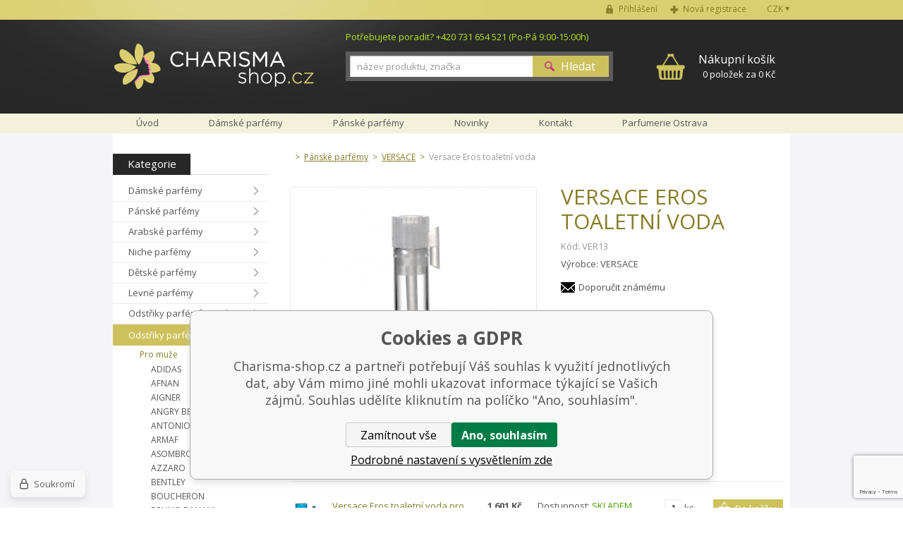

--- FILE ---
content_type: text/html; charset=utf-8
request_url: https://www.charisma-shop.cz/versace-eros-toaletni-voda/
body_size: 13788
content:
<!DOCTYPE html><html lang="cs"><head prefix="og: http://ogp.me/ns# fb: http://ogp.me/ns/fb#"><meta name="author" content="Charisma-shop.cz" data-binargon="{&quot;fce&quot;:&quot;6&quot;, &quot;id&quot;:&quot;946&quot;, &quot;menaId&quot;:&quot;1&quot;, &quot;menaName&quot;:&quot;Kč&quot;, &quot;languageCode&quot;:&quot;cs-CZ&quot;, &quot;skindir&quot;:&quot;marianet&quot;, &quot;cmslang&quot;:&quot;1&quot;, &quot;langiso&quot;:&quot;cs&quot;, &quot;skinversion&quot;:1768395693, &quot;zemeProDoruceniISO&quot;:&quot;&quot;}"><meta name="robots" content="index, follow, max-snippet:-1, max-image-preview:large"><meta http-equiv="content-type" content="text/html; charset=utf-8"><meta property="og:url" content="https://www.charisma-shop.cz/versace-eros-toaletni-voda/"/><meta property="og:site_name" content="https://www.charisma-shop.cz"/><meta property="og:description" content="Versace Eros toaletní voda, Kategorie: VERSACE"/><meta property="og:title" content="Versace Eros toaletní voda"/><link rel="alternate" href="https://www.charisma-shop.cz/versace-eros-toaletni-voda/" hreflang="cs-CZ" />
  <link rel="image_src" href="https://www.charisma-shop.cz/imgcache/9/b/p41270036-Versace-Eros-pack-GQ-27Feb13-pr-b-642x390_260_260_52720.jpg" />
  <meta property="og:type" content="product"/>
  <meta property="og:image" content="https://www.charisma-shop.cz/imgcache/9/b/p41270036-Versace-Eros-pack-GQ-27Feb13-pr-b-642x390_260_260_52720.jpg"/>
 <meta name="description" content="Versace Eros toaletní voda, Kategorie: VERSACE">
<meta name="keywords" content="Versace Eros toaletní voda">
<meta name="audience" content="all">
<link rel="canonical" href="https://www.charisma-shop.cz/versace-eros-toaletni-voda/"><link rel="shortcut icon" href="https://www.charisma-shop.cz/favicon.ico" type="image/x-icon">
			<title>Versace Eros toaletní voda - Charisma-shop.cz</title><meta name="viewport" content="width=device-width, initial-scale=1, user-scalable=yes"><link rel="stylesheet" href="/skin/version-1768395693/marianet/css-obecne.css" type="text/css"><link rel="stylesheet" href="/skin/version-1768395693/marianet/css-obecne-varianta-charisma.css" type="text/css"><link rel="stylesheet" href="https://www.charisma-shop.cz/skin/marianet/fancybox/jquery.fancybox-1.3.4.css" type="text/css" media="screen"><link rel="stylesheet" href="https://fonts.googleapis.com/css?family=Open+Sans:400,300,600,700,800&amp;subset=latin,latin-ext" type="text/css"><script type="text/javascript" src="/admin/js/index.php?load=jquery,forms,jquery.cookie,jquery.fancybox-1.3.4.pack,binargon.whisperer,binargon.scroller,lazy,montanus.select,montanus.carousel,montanus.slideshow,range4,,montanus.tabs,jquery.prettyphoto,"></script><script type="text/javascript" src="https://www.charisma-shop.cz/version-1768395640/indexjs_6_1_marianet.js"></script><!--commonTemplates_head--><!--EO commonTemplates_head--></head><body class="cmsBody"><form method="post" id="dotazForm" style="display: none;" action="https://www.charisma-shop.cz/versace-eros-toaletni-voda/"><input data-binargon="commonReCaptcha" type="hidden" autocomplete="off" name="recaptchaResponse" id="recaptchaResponse" class="js-commonReCaptcha-response"><div style="display: none;"><input type="hidden" name="diskusecaptcha" id="diskusecaptcha" value="1"></div><input type="hidden" value="https://www.charisma-shop.cz/versace-eros-toaletni-voda/" name="dotazProductKod" class="input"><div class="title">Doporučit produkt</div><div class="row"><span class="label">Kdo posílá:</span><input type="text" name="dotazJmeno" class="input"></div><div class="row"><span class="label">Email:</span><input type="text" name="dotazMail" class="input"></div><button class="submit">Odeslat</button><div class="clear"></div></form><div id="page" class="page_bg"><div class="page_inner"><div id="wrap"><div id="content"><div class="left_side"><div id="kategorieVyrobci"><div class="header"><div class="item kategorie">
				Kategorie
			</div><div class="clear"></div></div><div class="panel_kategorie"><ul class="seznam"><li class="list"><a href="https://www.charisma-shop.cz/damske-parfemy/" title="Dámské parfémy" class="href">Dámské parfémy</a></li><li class="list"><a href="https://www.charisma-shop.cz/panske-parfemy/" title="Pánské parfémy" class="href">Pánské parfémy</a></li><li class="list"><a href="https://www.charisma-shop.cz/arabske-parfemy/" title="Arabské parfémy" class="href">Arabské parfémy</a></li><li class="list"><a href="https://www.charisma-shop.cz/niche-parfemy/" title="Niche parfémy" class="href">Niche parfémy</a></li><li class="list"><a href="https://www.charisma-shop.cz/detske-parfemy/" title="Dětské parfémy" class="href">Dětské parfémy</a></li><li class="list"><a href="https://www.charisma-shop.cz/levne-parfemy/" title="Levné parfémy" class="href">Levné parfémy</a></li><li class="list"><a href="https://www.charisma-shop.cz/odstriky-parfemu-10-ml/" title="Odstřiky parfémů 10 ml" class="href">Odstřiky parfémů 10 ml</a></li><li class="list"><a href="https://www.charisma-shop.cz/odstriky-parfemu-1-ml/" title="Odstřiky parfémů 1 ml" class="href active">Odstřiky parfémů 1 ml</a><ul class="seznam seznam8"><li class="list"><a href="https://www.charisma-shop.cz/odstriky-parfemu-1-ml/pro-muze/" title="Pro muže" class="href active">Pro muže</a><ul class="seznam seznam1"><li class="list"><a href="https://www.charisma-shop.cz/odstriky-parfemu-1-ml/pro-muze/adidas/" title="ADIDAS" class="href">ADIDAS</a></li><li class="list"><a href="https://www.charisma-shop.cz/odstriky-parfemu-1-ml/pro-muze/afnan/" title="AFNAN" class="href">AFNAN</a></li><li class="list"><a href="https://www.charisma-shop.cz/odstriky-parfemu-1-ml/pro-muze/aigner/" title="AIGNER" class="href">AIGNER</a></li><li class="list"><a href="https://www.charisma-shop.cz/odstriky-parfemu-1-ml/pro-muze/angry-beards/" title="ANGRY BEARDS" class="href">ANGRY BEARDS</a></li><li class="list"><a href="https://www.charisma-shop.cz/odstriky-parfemu-1-ml/pro-muze/antonio-banderas/" title="ANTONIO BANDERAS" class="href">ANTONIO BANDERAS</a></li><li class="list"><a href="https://www.charisma-shop.cz/odstriky-parfemu-1-ml/pro-muze/armaf/" title="ARMAF" class="href">ARMAF</a></li><li class="list"><a href="https://www.charisma-shop.cz/odstriky-parfemu-1-ml/pro-muze/asombroso/" title="ASOMBROSO" class="href">ASOMBROSO</a></li><li class="list"><a href="https://www.charisma-shop.cz/odstriky-parfemu-1-ml/pro-muze/azzaro/" title="AZZARO" class="href">AZZARO</a></li><li class="list"><a href="https://www.charisma-shop.cz/odstriky-parfemu-1-ml/pro-muze/bentley/" title="BENTLEY" class="href">BENTLEY</a></li><li class="list"><a href="https://www.charisma-shop.cz/odstriky-parfemu-1-ml/pro-muze/boucheron/" title="BOUCHERON" class="href">BOUCHERON</a></li><li class="list"><a href="https://www.charisma-shop.cz/odstriky-parfemu-1-ml/pro-muze/bruno-banani/" title="BRUNO BANANI" class="href">BRUNO BANANI</a></li><li class="list"><a href="https://www.charisma-shop.cz/odstriky-parfemu-1-ml/pro-muze/burberry/" title="BURBERRY" class="href">BURBERRY</a></li><li class="list"><a href="https://www.charisma-shop.cz/odstriky-parfemu-1-ml/pro-muze/bvlgari/" title="BVLGARI" class="href">BVLGARI</a></li><li class="list"><a href="https://www.charisma-shop.cz/odstriky-parfemu-1-ml/pro-muze/by-kilian/" title="BY KILIAN" class="href">BY KILIAN</a></li><li class="list"><a href="https://www.charisma-shop.cz/odstriky-parfemu-1-ml/pro-muze/cacharel/" title="CACHAREL" class="href">CACHAREL</a></li><li class="list"><a href="https://www.charisma-shop.cz/odstriky-parfemu-1-ml/pro-muze/calvin-klein/" title="CALVIN KLEIN" class="href">CALVIN KLEIN</a></li><li class="list"><a href="https://www.charisma-shop.cz/odstriky-parfemu-1-ml/pro-muze/carolina-herrera/" title="CAROLINA HERRERA" class="href">CAROLINA HERRERA</a></li><li class="list"><a href="https://www.charisma-shop.cz/odstriky-parfemu-1-ml/pro-muze/cartier/" title="CARTIER" class="href">CARTIER</a></li><li class="list"><a href="https://www.charisma-shop.cz/odstriky-parfemu-1-ml/pro-muze/cerruti/" title="CERRUTI" class="href">CERRUTI</a></li><li class="list"><a href="https://www.charisma-shop.cz/odstriky-parfemu-1-ml/pro-muze/charriol/" title="CHARRIOL" class="href">CHARRIOL</a></li><li class="list"><a href="https://www.charisma-shop.cz/odstriky-parfemu-1-ml/pro-muze/chat-d-or/" title="CHAT D´OR" class="href">CHAT D´OR</a></li><li class="list"><a href="https://www.charisma-shop.cz/odstriky-parfemu-1-ml/pro-muze/christian-dior/" title="CHRISTIAN DIOR" class="href">CHRISTIAN DIOR</a></li><li class="list"><a href="https://www.charisma-shop.cz/odstriky-parfemu-1-ml/pro-muze/clinique/" title="CLINIQUE" class="href">CLINIQUE</a></li><li class="list"><a href="https://www.charisma-shop.cz/odstriky-parfemu-1-ml/pro-muze/creed/" title="CREED" class="href">CREED</a></li><li class="list"><a href="https://www.charisma-shop.cz/odstriky-parfemu-1-ml/pro-muze/david-beckham/" title="DAVID BECKHAM" class="href">DAVID BECKHAM</a></li><li class="list"><a href="https://www.charisma-shop.cz/odstriky-parfemu-1-ml/pro-muze/davidoff/" title="DAVIDOFF" class="href">DAVIDOFF</a></li><li class="list"><a href="https://www.charisma-shop.cz/odstriky-parfemu-1-ml/pro-muze/diesel/" title="DIESEL" class="href">DIESEL</a></li><li class="list"><a href="https://www.charisma-shop.cz/odstriky-parfemu-1-ml/pro-muze/dkny/" title="DKNY" class="href">DKNY</a></li><li class="list"><a href="https://www.charisma-shop.cz/odstriky-parfemu-1-ml/pro-muze/dolce-gabbana/" title="DOLCE &amp; GABBANA" class="href">DOLCE &amp; GABBANA</a></li><li class="list"><a href="https://www.charisma-shop.cz/odstriky-parfemu-1-ml/pro-muze/dsquared2/" title="DSQUARED2" class="href">DSQUARED2</a></li><li class="list"><a href="https://www.charisma-shop.cz/odstriky-parfemu-1-ml/pro-muze/dunhill/" title="DUNHILL" class="href">DUNHILL</a></li><li class="list"><a href="https://www.charisma-shop.cz/odstriky-parfemu-1-ml/pro-muze/eisenberg/" title="EISENBERG" class="href">EISENBERG</a></li><li class="list"><a href="https://www.charisma-shop.cz/odstriky-parfemu-1-ml/pro-muze/emanuel-ungaro/" title="EMANUEL UNGARO" class="href">EMANUEL UNGARO</a></li><li class="list"><a href="https://www.charisma-shop.cz/odstriky-parfemu-1-ml/pro-muze/ermenegildo-zegna/" title="ERMENEGILDO ZEGNA" class="href">ERMENEGILDO ZEGNA</a></li><li class="list"><a href="https://www.charisma-shop.cz/odstriky-parfemu-1-ml/pro-muze/escada/" title="ESCADA" class="href">ESCADA</a></li><li class="list"><a href="https://www.charisma-shop.cz/odstriky-parfemu-1-ml/pro-muze/estee-lauder/" title="ESTEÉ LAUDER" class="href">ESTEÉ LAUDER</a></li><li class="list"><a href="https://www.charisma-shop.cz/odstriky-parfemu-1-ml/pro-muze/ferrari/" title="FERRARI" class="href">FERRARI</a></li><li class="list"><a href="https://www.charisma-shop.cz/odstriky-parfemu-1-ml/pro-muze/giorgio-armani/" title="GIORGIO ARMANI" class="href">GIORGIO ARMANI</a></li><li class="list"><a href="https://www.charisma-shop.cz/odstriky-parfemu-1-ml/pro-muze/gisada/" title="GISADA" class="href">GISADA</a></li><li class="list"><a href="https://www.charisma-shop.cz/odstriky-parfemu-1-ml/pro-muze/givenchy/" title="GIVENCHY" class="href">GIVENCHY</a></li><li class="list"><a href="https://www.charisma-shop.cz/odstriky-parfemu-1-ml/pro-muze/gucci/" title="GUCCI" class="href">GUCCI</a></li><li class="list"><a href="https://www.charisma-shop.cz/odstriky-parfemu-1-ml/pro-muze/guess/" title="GUESS" class="href">GUESS</a></li><li class="list"><a href="https://www.charisma-shop.cz/odstriky-parfemu-1-ml/pro-muze/hermes/" title="HERMES" class="href">HERMES</a></li><li class="list"><a href="https://www.charisma-shop.cz/odstriky-parfemu-1-ml/pro-muze/hugo-boss/" title="HUGO BOSS" class="href">HUGO BOSS</a></li><li class="list"><a href="https://www.charisma-shop.cz/odstriky-parfemu-1-ml/pro-muze/issey-miyake/" title="ISSEY MIYAKE" class="href">ISSEY MIYAKE</a></li><li class="list"><a href="https://www.charisma-shop.cz/odstriky-parfemu-1-ml/pro-muze/james-bond/" title="JAMES BOND" class="href">JAMES BOND</a></li><li class="list"><a href="https://www.charisma-shop.cz/odstriky-parfemu-1-ml/pro-muze/jean-paul-gaultier/" title="JEAN PAUL GAULTIER" class="href">JEAN PAUL GAULTIER</a></li><li class="list"><a href="https://www.charisma-shop.cz/odstriky-parfemu-1-ml/pro-muze/jesus-del-pozo/" title="JESUS DEL POZO" class="href">JESUS DEL POZO</a></li><li class="list"><a href="https://www.charisma-shop.cz/odstriky-parfemu-1-ml/pro-muze/jil-sander/" title="JIL SANDER" class="href">JIL SANDER</a></li><li class="list"><a href="https://www.charisma-shop.cz/odstriky-parfemu-1-ml/pro-muze/john-varvatos/" title="JOHN VARVATOS" class="href">JOHN VARVATOS</a></li><li class="list"><a href="https://www.charisma-shop.cz/odstriky-parfemu-1-ml/pro-muze/joop/" title="JOOP" class="href">JOOP</a></li><li class="list"><a href="https://www.charisma-shop.cz/odstriky-parfemu-1-ml/pro-muze/kenneth-cole/" title="KENNETH COLE" class="href">KENNETH COLE</a></li><li class="list"><a href="https://www.charisma-shop.cz/odstriky-parfemu-1-ml/pro-muze/kenzo/" title="KENZO" class="href">KENZO</a></li><li class="list"><a href="https://www.charisma-shop.cz/odstriky-parfemu-1-ml/pro-muze/lacoste/" title="LACOSTE" class="href">LACOSTE</a></li><li class="list"><a href="https://www.charisma-shop.cz/odstriky-parfemu-1-ml/pro-muze/lagerfeld/" title="LAGERFELD" class="href">LAGERFELD</a></li><li class="list"><a href="https://www.charisma-shop.cz/odstriky-parfemu-1-ml/pro-muze/lalique/" title="LALIQUE" class="href">LALIQUE</a></li><li class="list"><a href="https://www.charisma-shop.cz/odstriky-parfemu-1-ml/pro-muze/lancome/" title="LANCOME" class="href">LANCOME</a></li><li class="list"><a href="https://www.charisma-shop.cz/odstriky-parfemu-1-ml/pro-muze/lanvin-paris/" title="LANVIN PARIS" class="href">LANVIN PARIS</a></li><li class="list"><a href="https://www.charisma-shop.cz/odstriky-parfemu-1-ml/pro-muze/lattafa/" title="LATTAFA" class="href">LATTAFA</a></li><li class="list"><a href="https://www.charisma-shop.cz/odstriky-parfemu-1-ml/pro-muze/laura-biagiotti/" title="LAURA BIAGIOTTI" class="href">LAURA BIAGIOTTI</a></li><li class="list"><a href="https://www.charisma-shop.cz/odstriky-parfemu-1-ml/pro-muze/lolita-lempicka/" title="LOLITA LEMPICKA" class="href">LOLITA LEMPICKA</a></li><li class="list"><a href="https://www.charisma-shop.cz/odstriky-parfemu-1-ml/pro-muze/luxure/" title="LUXURE" class="href">LUXURE</a></li><li class="list"><a href="https://www.charisma-shop.cz/odstriky-parfemu-1-ml/pro-muze/maison-crivelli/" title="MAISON CRIVELLI" class="href">MAISON CRIVELLI</a></li><li class="list"><a href="https://www.charisma-shop.cz/odstriky-parfemu-1-ml/pro-muze/maison-francis-kurkdjian/" title="MAISON FRANCIS KURKDJIAN" class="href">MAISON FRANCIS KURKDJIAN</a></li><li class="list"><a href="https://www.charisma-shop.cz/odstriky-parfemu-1-ml/pro-muze/marc-jacobs/" title="MARC JACOBS" class="href">MARC JACOBS</a></li><li class="list"><a href="https://www.charisma-shop.cz/odstriky-parfemu-1-ml/pro-muze/matiere-premiere/" title="MATIERE PREMIERE" class="href">MATIERE PREMIERE</a></li><li class="list"><a href="https://www.charisma-shop.cz/odstriky-parfemu-1-ml/pro-muze/mercedes-benz/" title="MERCEDES BENZ" class="href">MERCEDES BENZ</a></li><li class="list"><a href="https://www.charisma-shop.cz/odstriky-parfemu-1-ml/pro-muze/mexx/" title="MEXX" class="href">MEXX</a></li><li class="list"><a href="https://www.charisma-shop.cz/odstriky-parfemu-10-ml/pro-zeny/montale-paris-5/" title="MONTALE PARIS" class="href">MONTALE PARIS</a></li><li class="list"><a href="https://www.charisma-shop.cz/odstriky-parfemu-1-ml/pro-muze/mont-blanc/" title="MONTBLANC" class="href">MONTBLANC</a></li><li class="list"><a href="https://www.charisma-shop.cz/odstriky-parfemu-1-ml/pro-muze/moschino/" title="MOSCHINO" class="href">MOSCHINO</a></li><li class="list"><a href="https://www.charisma-shop.cz/odstriky-parfemu-1-ml/pro-muze/nasomatto/" title="NASOMATTO" class="href">NASOMATTO</a></li><li class="list"><a href="https://www.charisma-shop.cz/odstriky-parfemu-1-ml/pro-muze/nautica/" title="NAUTICA" class="href">NAUTICA</a></li><li class="list"><a href="https://www.charisma-shop.cz/odstriky-parfemu-1-ml/pro-muze/nina-ricci/" title="NINA RICCI" class="href">NINA RICCI</a></li><li class="list"><a href="https://www.charisma-shop.cz/odstriky-parfemu-1-ml/pro-muze/novellista/" title="NOVELLISTA" class="href">NOVELLISTA</a></li><li class="list"><a href="https://www.charisma-shop.cz/odstriky-parfemu-1-ml/pro-muze/paco-rabanne/" title="PACO RABANNE" class="href">PACO RABANNE</a></li><li class="list"><a href="https://www.charisma-shop.cz/odstriky-parfemu-1-ml/pro-muze/paul-smith/" title="PAUL SMITH" class="href">PAUL SMITH</a></li><li class="list"><a href="https://www.charisma-shop.cz/odstriky-parfemu-1-ml/pro-muze/police/" title="POLICE" class="href">POLICE</a></li><li class="list"><a href="https://www.charisma-shop.cz/odstriky-parfemu-1-ml/pro-muze/porsche-design/" title="PORSCHE Design" class="href">PORSCHE Design</a></li><li class="list"><a href="https://www.charisma-shop.cz/odstriky-parfemu-1-ml/pro-muze/prada/" title="PRADA" class="href">PRADA</a></li><li class="list"><a href="https://www.charisma-shop.cz/odstriky-parfemu-1-ml/pro-muze/puma/" title="PUMA" class="href">PUMA</a></li><li class="list"><a href="https://www.charisma-shop.cz/odstriky-parfemu-1-ml/pro-muze/ralph-lauren/" title="RALPH LAUREN" class="href">RALPH LAUREN</a></li><li class="list"><a href="https://www.charisma-shop.cz/odstriky-parfemu-1-ml/pro-muze/rasasi/" title="RASASI" class="href">RASASI</a></li><li class="list"><a href="https://www.charisma-shop.cz/odstriky-parfemu-1-ml/pro-muze/replay/" title="REPLAY" class="href">REPLAY</a></li><li class="list"><a href="https://www.charisma-shop.cz/odstriky-parfemu-1-ml/pro-muze/roberto-cavalli/" title="ROBERTO CAVALLI" class="href">ROBERTO CAVALLI</a></li><li class="list"><a href="https://www.charisma-shop.cz/odstriky-parfemu-1-ml/pro-muze/rochas/" title="ROCHAS" class="href">ROCHAS</a></li><li class="list"><a href="https://www.charisma-shop.cz/odstriky-parfemu-1-ml/pro-muze/s-ferragamo/" title="S. FERRAGAMO" class="href">S. FERRAGAMO</a></li><li class="list"><a href="https://www.charisma-shop.cz/odstriky-parfemu-1-ml/pro-muze/salvador-dali/" title="SALVADOR DALI" class="href">SALVADOR DALI</a></li><li class="list"><a href="https://www.charisma-shop.cz/odstriky-parfemu-1-ml/pro-muze/sean-john/" title="SEAN JOHN" class="href">SEAN JOHN</a></li><li class="list"><a href="https://www.charisma-shop.cz/odstriky-parfemu-1-ml/pro-muze/sergio-tacchini/" title="SERGIO TACCHINI" class="href">SERGIO TACCHINI</a></li><li class="list"><a href="https://www.charisma-shop.cz/odstriky-parfemu-1-ml/pro-muze/shiseido/" title="SHISEIDO" class="href">SHISEIDO</a></li><li class="list"><a href="https://www.charisma-shop.cz/odstriky-parfemu-1-ml/pro-muze/swiss-arabian/" title="SWISS ARABIAN" class="href">SWISS ARABIAN</a></li><li class="list"><a href="https://www.charisma-shop.cz/odstriky-parfemu-1-ml/pro-muze/thierry-mugler/" title="THIERRY MUGLER" class="href">THIERRY MUGLER</a></li><li class="list"><a href="https://www.charisma-shop.cz/odstriky-parfemu-1-ml/pro-muze/tiziana-terenzi/" title="TIZIANA TERENZI" class="href">TIZIANA TERENZI</a></li><li class="list"><a href="https://www.charisma-shop.cz/odstriky-parfemu-1-ml/pro-muze/tom-ford/" title="TOM FORD" class="href">TOM FORD</a></li><li class="list"><a href="https://www.charisma-shop.cz/odstriky-parfemu-1-ml/pro-muze/tommy-hilfiger/" title="TOMMY HILFIGER" class="href">TOMMY HILFIGER</a></li><li class="list"><a href="https://www.charisma-shop.cz/odstriky-parfemu-1-ml/pro-muze/trussardi/" title="TRUSSARDI" class="href">TRUSSARDI</a></li><li class="list"><a href="https://www.charisma-shop.cz/odstriky-parfemu-1-ml/pro-muze/valentino/" title="VALENTINO" class="href">VALENTINO</a></li><li class="list"><a href="https://www.charisma-shop.cz/odstriky-parfemu-1-ml/pro-muze/versace/" title="VERSACE" class="href active">VERSACE</a></li><li class="list"><a href="https://www.charisma-shop.cz/odstriky-parfemu-1-ml/pro-muze/viktor-rolf/" title="VIKTOR &amp; ROLF" class="href">VIKTOR &amp; ROLF</a></li><li class="list"><a href="https://www.charisma-shop.cz/odstriky-parfemu-1-ml/pro-muze/yves-saint-laurent/" title="YVES SAINT LAURENT" class="href">YVES SAINT LAURENT</a></li><li class="list"><a href="https://www.charisma-shop.cz/odstriky-parfemu-1-ml/pro-muze/zimaya/" title="ZIMAYA" class="href">ZIMAYA</a></li><li class="list"><a href="https://www.charisma-shop.cz/odstriky-parfemu-1-ml/pro-muze/zippo/" title="ZIPPO" class="href">ZIPPO</a></li></ul></li><li class="list"><a href="https://www.charisma-shop.cz/odstriky-parfemu-1-ml/pro-zeny/" title="Pro ženy" class="href">Pro ženy</a></li></ul></li><li class="list"><a href="https://www.charisma-shop.cz/novinky-v-nabidce/" title="Novinky v nabídce" class="href">Novinky v nabídce</a></li><li class="list"><a href="https://www.charisma-shop.cz/telova-kosmetika/" title="Tělová kosmetika" class="href">Tělová kosmetika</a></li><li class="list"><a href="https://www.charisma-shop.cz/darkove-kazety/" title="Dárkové kazety" class="href">Dárkové kazety</a></li><li class="list"><a href="https://www.charisma-shop.cz/darkove-poukazky/" title="Dárkové poukázky" class="href">Dárkové poukázky</a></li><li class="list"><a href="https://www.charisma-shop.cz/hracky/" title="Hračky" class="href">Hračky</a></li><li class="list"><a href="https://www.charisma-shop.cz/sberatelske-karty/" title="Sběratelské karty" class="href">Sběratelské karty</a></li></ul></div></div><div id="nejprodavanejsiVyrobci"><div class="title">Nejprodávanější značky</div><div class="seznam"><a href="https://www.charisma-shop.cz/azzaro/" title="AZZARO" class="href">AZZARO</a><a href="https://www.charisma-shop.cz/bvlgari/" title="BVLGARI" class="href">BVLGARI</a><a href="https://www.charisma-shop.cz/calvin-klein/" title="CALVIN KLEIN" class="href">CALVIN KLEIN</a><a href="https://www.charisma-shop.cz/chanel/" title="CHANEL" class="href">CHANEL</a><a href="https://www.charisma-shop.cz/chloe/" title="CHLOÉ" class="href">CHLOÉ</a><a href="https://www.charisma-shop.cz/christian-dior/" title="CHRISTIAN DIOR" class="href">CHRISTIAN DIOR</a><a href="https://www.charisma-shop.cz/davidoff/" title="DAVIDOFF" class="href">DAVIDOFF</a><a href="https://www.charisma-shop.cz/dkny/" title="DKNY" class="href">DKNY</a><a href="https://www.charisma-shop.cz/dolce-gabbana/" title="DOLCE &amp; GABBANA" class="href">DOLCE &amp; GABBANA</a><a href="https://www.charisma-shop.cz/eisenberg/" title="EISENBERG" class="href">EISENBERG</a><a href="https://www.charisma-shop.cz/estee-lauder/" title="ESTÉE LAUDER" class="href">ESTÉE LAUDER</a><a href="https://www.charisma-shop.cz/giorgio-armani/" title="GIORGIO ARMANI" class="href">GIORGIO ARMANI</a><a href="https://www.charisma-shop.cz/gucci/" title="GUCCI" class="href">GUCCI</a><a href="https://www.charisma-shop.cz/guess/" title="GUESS" class="href">GUESS</a><a href="https://www.charisma-shop.cz/hugo-boss/" title="HUGO BOSS" class="href">HUGO BOSS</a><a href="https://www.charisma-shop.cz/jil-sander/" title="JIL SANDER" class="href">JIL SANDER</a><a href="https://www.charisma-shop.cz/lancome/" title="LANCOME" class="href">LANCOME</a><a href="https://www.charisma-shop.cz/paco-rabanne/" title="PACO RABANNE" class="href">PACO RABANNE</a><a href="https://www.charisma-shop.cz/swarovski/" title="SWAROVSKI" class="href">SWAROVSKI</a><a href="https://www.charisma-shop.cz/thierry-mugler/" title="THIERRY MUGLER" class="href">THIERRY MUGLER</a><div class="inner"><a href="https://www.charisma-shop.cz/4711/" title="4711" class="href">4711</a><a href="https://www.charisma-shop.cz/afnan/" title="AFNAN" class="href">AFNAN</a><a href="https://www.charisma-shop.cz/angry-beards/" title="ANGRY BEARDS" class="href">ANGRY BEARDS</a><a href="https://www.charisma-shop.cz/ariana-grande/" title="ARIANA GRANDE" class="href">ARIANA GRANDE</a><a href="https://www.charisma-shop.cz/armaf/" title="ARMAF" class="href">ARMAF</a><a href="https://www.charisma-shop.cz/asombroso/" title="Asombroso" class="href">Asombroso</a><a href="https://www.charisma-shop.cz/avril-lavigne/" title="AVRIL LAVIGNE" class="href">AVRIL LAVIGNE</a><a href="https://www.charisma-shop.cz/balmain/" title="BALMAIN" class="href">BALMAIN</a><a href="https://www.charisma-shop.cz/banana-republic/" title="BANANA REPUBLIC" class="href">BANANA REPUBLIC</a><a href="https://www.charisma-shop.cz/benetton/" title="BENETTON" class="href">BENETTON</a><a href="https://www.charisma-shop.cz/bentley/" title="BENTLEY" class="href">BENTLEY</a><a href="https://www.charisma-shop.cz/beyonce/" title="BEYONCE" class="href">BEYONCE</a><a href="https://www.charisma-shop.cz/bottega-veneta/" title="BOTTEGA VENETA" class="href">BOTTEGA VENETA</a><a href="https://www.charisma-shop.cz/boucheron/" title="BOUCHERON" class="href">BOUCHERON</a><a href="https://www.charisma-shop.cz/britney-spears/" title="BRITNEY SPEARS" class="href">BRITNEY SPEARS</a><a href="https://www.charisma-shop.cz/bruno-banani/" title="BRUNO BANANI" class="href">BRUNO BANANI</a><a href="https://www.charisma-shop.cz/brut/" title="BRUT" class="href">BRUT</a><a href="https://www.charisma-shop.cz/burberry/" title="BURBERRY" class="href">BURBERRY</a><a href="https://www.charisma-shop.cz/by-kilian/" title="BY KILIAN" class="href">BY KILIAN</a><a href="https://www.charisma-shop.cz/cacharel/" title="CACHAREL" class="href">CACHAREL</a><a href="https://www.charisma-shop.cz/carolina-herrera/" title="CAROLINA HERRERA" class="href">CAROLINA HERRERA</a><a href="https://www.charisma-shop.cz/cartier/" title="CARTIER" class="href">CARTIER</a><a href="https://www.charisma-shop.cz/cerruti/" title="CERRUTI" class="href">CERRUTI</a><a href="https://www.charisma-shop.cz/charriol/" title="CHARRIOL" class="href">CHARRIOL</a><a href="https://www.charisma-shop.cz/chat-d-or/" title="CHAT D´OR" class="href">CHAT D´OR</a><a href="https://www.charisma-shop.cz/chopard/" title="CHOPARD" class="href">CHOPARD</a><a href="https://www.charisma-shop.cz/christina-aguilera/" title="CHRISTINA AGUILERA" class="href">CHRISTINA AGUILERA</a><a href="https://www.charisma-shop.cz/clinique/" title="CLINIQUE" class="href">CLINIQUE</a><a href="https://www.charisma-shop.cz/coach/" title="COACH" class="href">COACH</a><a href="https://www.charisma-shop.cz/creed/" title="CREED" class="href">CREED</a><a href="https://www.charisma-shop.cz/david-beckham/" title="DAVID BECKHAM" class="href">DAVID BECKHAM</a><a href="https://www.charisma-shop.cz/diesel/" title="DIESEL" class="href">DIESEL</a><a href="https://www.charisma-shop.cz/dsquared2/" title="DSQUARED2" class="href">DSQUARED2</a><a href="https://www.charisma-shop.cz/dunhill/" title="DUNHILL" class="href">DUNHILL</a><a href="https://www.charisma-shop.cz/elie-saab/" title="ELIE SAAB" class="href">ELIE SAAB</a><a href="https://www.charisma-shop.cz/elizabeth-arden/" title="ELIZABETH ARDEN" class="href">ELIZABETH ARDEN</a><a href="https://www.charisma-shop.cz/elizabeth-taylor/" title="ELIZABETH TAYLOR" class="href">ELIZABETH TAYLOR</a><a href="https://www.charisma-shop.cz/emanuel-ungaro/" title="EMANUEL UNGARO" class="href">EMANUEL UNGARO</a><a href="https://www.charisma-shop.cz/ermenegildo/" title="ERMENEGILDO" class="href">ERMENEGILDO</a><a href="https://www.charisma-shop.cz/escada/" title="ESCADA" class="href">ESCADA</a><a href="https://www.charisma-shop.cz/ferrari/" title="FERRARI" class="href">FERRARI</a><a href="https://www.charisma-shop.cz/gabriela-sabatini/" title="GABRIELA SABATINI" class="href">GABRIELA SABATINI</a><a href="https://www.charisma-shop.cz/gisada/" title="GISADA" class="href">GISADA</a><a href="https://www.charisma-shop.cz/givenchy/" title="GIVENCHY" class="href">GIVENCHY</a><a href="https://www.charisma-shop.cz/guerlain/" title="GUERLAIN" class="href">GUERLAIN</a><a href="https://www.charisma-shop.cz/hemann/" title="HEMANN" class="href">HEMANN</a><a href="https://www.charisma-shop.cz/hermes/" title="HERMES" class="href">HERMES</a><a href="https://www.charisma-shop.cz/issey-miyake/" title="ISSEY MIYAKE" class="href">ISSEY MIYAKE</a><a href="https://www.charisma-shop.cz/jacomo/" title="JACOMO de JACOMO" class="href">JACOMO de JACOMO</a><a href="https://www.charisma-shop.cz/james-bond/" title="JAMES BOND" class="href">JAMES BOND</a><a href="https://www.charisma-shop.cz/jean-paul-gaultier/" title="JEAN PAUL GAULTIER" class="href">JEAN PAUL GAULTIER</a><a href="https://www.charisma-shop.cz/jeanne-arthes/" title="JEANNE ARTHES" class="href">JEANNE ARTHES</a><a href="https://www.charisma-shop.cz/jennifer-lopez/" title="JENNIFER LOPEZ" class="href">JENNIFER LOPEZ</a><a href="https://www.charisma-shop.cz/jesus-del-pozo/" title="JESUS DEL POZO" class="href">JESUS DEL POZO</a><a href="https://www.charisma-shop.cz/jimmy-choo/" title="JIMMY CHOO" class="href">JIMMY CHOO</a><a href="https://www.charisma-shop.cz/john-galliano/" title="JOHN GALLIANO" class="href">JOHN GALLIANO</a><a href="https://www.charisma-shop.cz/john-varvatos/" title="JOHN VARVATOS" class="href">JOHN VARVATOS</a><a href="https://www.charisma-shop.cz/joop/" title="JOOP!" class="href">JOOP!</a><a href="https://www.charisma-shop.cz/jovan/" title="JOVAN" class="href">JOVAN</a><a href="https://www.charisma-shop.cz/juicy-couture/" title="JUICY COUTURE" class="href">JUICY COUTURE</a><a href="https://www.charisma-shop.cz/justin-bieber/" title="JUSTIN BIEBER" class="href">JUSTIN BIEBER</a><a href="https://www.charisma-shop.cz/katy-perry/" title="KATY PERRY" class="href">KATY PERRY</a><a href="https://www.charisma-shop.cz/kayali/" title="KAYALI" class="href">KAYALI</a><a href="https://www.charisma-shop.cz/kenzo/" title="KENZO" class="href">KENZO</a><a href="https://www.charisma-shop.cz/lacoste/" title="LACOSTE" class="href">LACOSTE</a><a href="https://www.charisma-shop.cz/lagerfeld/" title="LAGERFELD" class="href">LAGERFELD</a><a href="https://www.charisma-shop.cz/lalique/" title="LALIQUE" class="href">LALIQUE</a><a href="https://www.charisma-shop.cz/lanvin-paris/" title="LANVIN PARIS" class="href">LANVIN PARIS</a><a href="https://www.charisma-shop.cz/lattafa/" title="LATTAFA" class="href">LATTAFA</a><a href="https://www.charisma-shop.cz/laura-biagiotti/" title="LAURA BIAGIOTTI" class="href">LAURA BIAGIOTTI</a><a href="https://www.charisma-shop.cz/liz-claiborne/" title="LIZ CLAIBORNE" class="href">LIZ CLAIBORNE</a><a href="https://www.charisma-shop.cz/loewe/" title="LOEWE" class="href">LOEWE</a><a href="https://www.charisma-shop.cz/lolita-lempicka/" title="LOLITA LEMPICKA" class="href">LOLITA LEMPICKA</a><a href="https://www.charisma-shop.cz/luxure/" title="LUXURE" class="href">LUXURE</a><a href="https://www.charisma-shop.cz/maison-francis-kurkdjian/" title="MAISON FRANCIS KURKDJIAN" class="href">MAISON FRANCIS KURKDJIAN</a><a href="https://www.charisma-shop.cz/marc-jacobs-1/" title="MARC JACOBS" class="href">MARC JACOBS</a><a href="https://www.charisma-shop.cz/masaki-matsushima/" title="MASAKI MATSUSHIMA" class="href">MASAKI MATSUSHIMA</a><a href="https://www.charisma-shop.cz/matiere-premiere/" title="MATIERE PREMIERE" class="href">MATIERE PREMIERE</a><a href="https://www.charisma-shop.cz/mercedes-benz/" title="MERCEDES BENZ" class="href">MERCEDES BENZ</a><a href="https://www.charisma-shop.cz/mexx/" title="MEXX" class="href">MEXX</a><a href="https://www.charisma-shop.cz/michael-kors/" title="MICHAEL KORS" class="href">MICHAEL KORS</a><a href="https://www.charisma-shop.cz/missoni/" title="MISSONI" class="href">MISSONI</a><a href="https://www.charisma-shop.cz/montale-paris/" title="MONTALE PARIS" class="href">MONTALE PARIS</a><a href="https://www.charisma-shop.cz/mont-blanc/" title="MONTBLANC" class="href">MONTBLANC</a><a href="https://www.charisma-shop.cz/moschino/" title="MOSCHINO" class="href">MOSCHINO</a><a href="https://www.charisma-shop.cz/mugler/" title="MUGLER" class="href">MUGLER</a><a href="https://www.charisma-shop.cz/naomi-campbell/" title="NAOMI CAMPBELL" class="href">NAOMI CAMPBELL</a><a href="https://www.charisma-shop.cz/narciso-rodriguez/" title="NARCISO RODRIGUEZ" class="href">NARCISO RODRIGUEZ</a><a href="https://www.charisma-shop.cz/nasomatto/" title="NASOMATTO" class="href">NASOMATTO</a><a href="https://www.charisma-shop.cz/nautica/" title="NAUTICA" class="href">NAUTICA</a><a href="https://www.charisma-shop.cz/neocube/" title="NEOCUBE" class="href">NEOCUBE</a><a href="https://www.charisma-shop.cz/nina-ricci/" title="NINA RICCI" class="href">NINA RICCI</a><a href="https://www.charisma-shop.cz/novellista/" title="NOVELLISTA" class="href">NOVELLISTA</a><a href="https://www.charisma-shop.cz/parfums-de-marly-1/" title="PARFUMS DE MARLY" class="href">PARFUMS DE MARLY</a><a href="https://www.charisma-shop.cz/paris-hilton/" title="PARIS HILTON" class="href">PARIS HILTON</a><a href="https://www.charisma-shop.cz/paul-smith/" title="PAUL SMITH" class="href">PAUL SMITH</a><a href="https://www.charisma-shop.cz/pokemon/" title="POKÉMON" class="href">POKÉMON</a><a href="https://www.charisma-shop.cz/police/" title="POLICE" class="href">POLICE</a><a href="https://www.charisma-shop.cz/prada/" title="PRADA" class="href">PRADA</a><a href="https://www.charisma-shop.cz/pussy-deluxe/" title="PUSSY DELUXE" class="href">PUSSY DELUXE</a><a href="https://www.charisma-shop.cz/ralph-lauren/" title="RALPH LAUREN" class="href">RALPH LAUREN</a><a href="https://www.charisma-shop.cz/rasasi/" title="RASASI" class="href">RASASI</a><a href="https://www.charisma-shop.cz/replay/" title="REPLAY" class="href">REPLAY</a><a href="https://www.charisma-shop.cz/revlon/" title="REVLON" class="href">REVLON</a><a href="https://www.charisma-shop.cz/rihanna/" title="RIHANNA" class="href">RIHANNA</a><a href="https://www.charisma-shop.cz/roberto-cavalli/" title="ROBERTO CAVALLI" class="href">ROBERTO CAVALLI</a><a href="https://www.charisma-shop.cz/rochas/" title="ROCHAS" class="href">ROCHAS</a><a href="https://www.charisma-shop.cz/salvador-dali/" title="SALVADOR DALI" class="href">SALVADOR DALI</a><a href="https://www.charisma-shop.cz/salvatore-ferragamo/" title="SALVATORE FERRAGAMO" class="href">SALVATORE FERRAGAMO</a><a href="https://www.charisma-shop.cz/shiseido/" title="SHISEIDO" class="href">SHISEIDO</a><a href="https://www.charisma-shop.cz/sisley/" title="SISLEY" class="href">SISLEY</a><a href="https://www.charisma-shop.cz/sol-de-janeiro/" title="SOL DE JANEIRO" class="href">SOL DE JANEIRO</a><a href="https://www.charisma-shop.cz/swiss-arabian/" title="SWISS ARABIAN" class="href">SWISS ARABIAN</a><a href="https://www.charisma-shop.cz/tiffany-co/" title="TIFFANY &amp; CO." class="href">TIFFANY &amp; CO.</a><a href="https://www.charisma-shop.cz/tiziana-terenzi/" title="TIZIANA TERENZI" class="href">TIZIANA TERENZI</a><a href="https://www.charisma-shop.cz/tng-investment/" title="TNG Investment" class="href">TNG Investment</a><a href="https://www.charisma-shop.cz/tom-ford/" title="TOM FORD" class="href">TOM FORD</a><a href="https://www.charisma-shop.cz/tommy-hilfiger/" title="TOMMY HILFIGER" class="href">TOMMY HILFIGER</a><a href="https://www.charisma-shop.cz/trussardi/" title="TRUSSARDI" class="href">TRUSSARDI</a><a href="https://www.charisma-shop.cz/upper-deck/" title="UPPER DECK" class="href">UPPER DECK</a><a href="https://www.charisma-shop.cz/valentino/" title="VALENTINO" class="href">VALENTINO</a><a href="https://www.charisma-shop.cz/van-cleef-arpels/" title="VAN CLEEF &amp; ARPELS" class="href">VAN CLEEF &amp; ARPELS</a><a href="https://www.charisma-shop.cz/versace/" title="VERSACE" class="href">VERSACE</a><a href="https://www.charisma-shop.cz/viktor-rolf/" title="VIKTOR &amp; ROLF" class="href">VIKTOR &amp; ROLF</a><a href="https://www.charisma-shop.cz/yves-saint-laurent/" title="YVES SAINT LAURENT" class="href">YVES SAINT LAURENT</a><a href="https://www.charisma-shop.cz/zara/" title="ZARA" class="href">ZARA</a><a href="https://www.charisma-shop.cz/zimaya/" title="ZIMAYA" class="href">ZIMAYA</a><a href="https://www.charisma-shop.cz/zippo/" title="ZIPPO" class="href">ZIPPO</a></div><div data-visible="0" class="vsechny_znacky">Všechny značky</div></div></div><div class="vyhody vyhody_bg"><div class="title">Naše výhody</div><ul> <li><span style="font-size: small;">Záruka originálních parfémů</span><span style="font-size: small;"><br /></span></li> <li><span style="font-size: small;">Kamenná PARFUMERIE<br /></span></li> <li><span style="font-size: small;">Odstřiky k vyzkoušení</span></li> <li><span style="font-size: small;">Vlastní sklady</span></li> <li><span style="font-size: small;">Tisíce spokojených zákazníků<br /></span></li> <li><span style="font-size: small;">Dodání do 48h</span></li> <li><span style="font-size: small;">Zboží skladem</span></li> <li><span style="font-size: small;">Přijatelné ceny</span></li> </ul></div></div><div class="right_side"><div id="drobeckova_navigace"><div class="common_template_breadcrumb"><a href="https://www.charisma-shop.cz/" title="" class="odkaz href2-first first"></a>  &gt;  <a href="https://www.charisma-shop.cz/panske-parfemy/" title="Pánské parfémy" class="odkaz">Pánské parfémy</a>  &gt;  <a href="https://www.charisma-shop.cz/panske-parfemy/versace/" title="VERSACE" class="odkaz">VERSACE</a>  &gt;  <span class="active">Versace Eros toaletní voda</span></div></div><div id="fce6"><div class="fce6Top"><div class="photos"><div class="main_pic"><div class="ribbons"></div><a href="https://www.charisma-shop.cz/imgcache/9/b/p41270036-Versace-Eros-pack-GQ-27Feb13-pr-b-642x390_-1_-1_52720.jpg" target="_blank" rel="prettyPhoto[detail]" title="Versace Eros toaletní voda"><img id="detail_image" width="348" height="348" src="https://www.charisma-shop.cz/imgcache/9/b/p41270036-Versace-Eros-pack-GQ-27Feb13-pr-b-642x390_348_348_52720.jpg" alt="Versace Eros toaletní voda" title="Versace Eros toaletní voda"></a></div><div class="socials"><a class="item share_pinterest" href="https://pinterest.com/pin/create/button/?url=https://www.charisma-shop.cz/versace-eros-toaletni-voda/&amp;media=https://www.charisma-shop.cz/imagegen.php?name=41270036/Versace-Eros-pack-GQ-27Feb13-pr-b-642x390.jpg&amp;ftime=1397468361&amp;sizex=442&amp;sizey=0&amp;description=Versace%20Eros%20toaletn%C3%AD%20voda" target="_blank"></a><a class="item share_google" href="https://plus.google.com/share?url=https://www.charisma-shop.cz/versace-eros-toaletni-voda/" target="_blank"></a><a class="item share_twitter" href="https://twitter.com/share?url=https://www.charisma-shop.cz/versace-eros-toaletni-voda/&amp;text=Versace%20Eros%20toaletn%C3%AD%20voda" target="_blank"></a><a class="item share_facebook" href="https://www.facebook.com/sharer.php?u=https://www.charisma-shop.cz/versace-eros-toaletni-voda/&amp;t=Versace%20Eros%20toaletn%C3%AD%20voda" target="_blank"></a><div class="label">Sdílej</div><div class="clear"></div></div></div><div class="informace"><h1 id="detail_name">Versace Eros toaletní voda</h1><div class="row kod">Kód: <span id="detail_kod">41270036</span></div><div class="row vyrobce">Výrobce: <a href="https://www.charisma-shop.cz/versace/" title="VERSACE">VERSACE</a></div><form action="https://www.charisma-shop.cz/versace-eros-toaletni-voda/" method="post"><input name="nakup" id="detail_id" type="hidden" value="946"><div class="fb-like" data-layout="button_count" data-action="like" data-show-faces="false" data-share="false"></div><div><a href="#dotazForm" class="ico_mail">Doporučit známému</a></div></form></div><div class="clear"></div></div><div class="varianty"><div class="title">Varianty produktu</div><form action="https://www.charisma-shop.cz/versace-eros-toaletni-voda/" data-id="7457" data-nazev="Versace Eros toaletní voda pro muže 200 ml" method="post" class="item"><input name="nakup" type="hidden" value="7457"><div class="pic"><img width="46" height="61" src="https://www.charisma-shop.cz/satimg.php?autoimage=p00738&amp;prodId=7457&amp;sizex=46&amp;sizey=61" alt=""></div><a href="https://www.charisma-shop.cz/versace-eros-toaletni-voda-200-ml/" title="Versace Eros toaletní voda pro muže 200 ml" class="name">Versace Eros toaletní voda pro muže 200 ml</a><div class="price">1 601 Kč</div><div class="dostupnost skladem">Dostupnost:<span class="green"> SKLADEM</span><a id="hlidatDostupnost" href="#" title="Hlídat produkt" class="hlidatDostupnost">Hlídat produkt</a></div><div class="pocet"><input type="text" name="ks" value="1"> ks</div><input type="submit" class="btn_koupit_small" value="Do košíku"><div class="clear"></div></form><form action="https://www.charisma-shop.cz/versace-eros-toaletni-voda/" data-id="6157" data-nazev="Versace Eros toaletní voda pro muže 100 ml" method="post" class="item"><input name="nakup" type="hidden" value="6157"><div class="pic"><img width="46" height="61" src="https://www.charisma-shop.cz/satimg.php?autoimage=ver10&amp;prodId=6157&amp;sizex=46&amp;sizey=61" alt=""></div><a href="https://www.charisma-shop.cz/versace-eros-toaletni-voda-100-ml/" title="Versace Eros toaletní voda pro muže 100 ml" class="name">Versace Eros toaletní voda pro muže 100 ml</a><div class="price">1 310 Kč</div><div class="dostupnost skladem">Dostupnost:<span class="green"> SKLADEM</span><a id="hlidatDostupnost" href="#" title="Hlídat produkt" class="hlidatDostupnost">Hlídat produkt</a></div><div class="pocet"><input type="text" name="ks" value="1"> ks</div><input type="submit" class="btn_koupit_small" value="Do košíku"><div class="clear"></div></form><form action="https://www.charisma-shop.cz/versace-eros-toaletni-voda/" data-id="6158" data-nazev="Versace Eros toaletní voda 50 ml" method="post" class="item"><input name="nakup" type="hidden" value="6158"><div class="pic"><img width="46" height="61" src="https://www.charisma-shop.cz/satimg.php?autoimage=ver11&amp;prodId=6158&amp;sizex=46&amp;sizey=61" alt=""></div><a href="https://www.charisma-shop.cz/versace-eros-toaletni-voda-50-ml/" title="Versace Eros toaletní voda 50 ml" class="name">Versace Eros toaletní voda 50 ml</a><div class="price">776 Kč</div><div class="dostupnost">Dostupnost Na dotaz<a id="hlidatDostupnost" href="#" title="Hlídat produkt" class="hlidatDostupnost">Hlídat produkt</a></div><div class="clear"></div></form><form action="https://www.charisma-shop.cz/versace-eros-toaletni-voda/" data-id="6159" data-nazev="Versace Eros toaletní voda 30 ml" method="post" class="item"><input name="nakup" type="hidden" value="6159"><div class="pic"><img width="46" height="61" src="https://www.charisma-shop.cz/satimg.php?autoimage=ver12&amp;prodId=6159&amp;sizex=46&amp;sizey=61" alt=""></div><a href="https://www.charisma-shop.cz/versace-eros-toaletni-voda-30-ml/" title="Versace Eros toaletní voda 30 ml" class="name">Versace Eros toaletní voda 30 ml</a><div class="price">551 Kč</div><div class="dostupnost">Dostupnost Na dotaz<a id="hlidatDostupnost" href="#" title="Hlídat produkt" class="hlidatDostupnost">Hlídat produkt</a></div><div class="clear"></div></form><form action="https://www.charisma-shop.cz/versace-eros-toaletni-voda/" data-id="6161" data-nazev="Versace Eros toaletní voda pro muže odstřik 10 ml" method="post" class="item"><input name="nakup" type="hidden" value="6161"><div class="pic"><img width="46" height="61" src="https://www.charisma-shop.cz/satimg.php?autoimage=ver14&amp;prodId=6161&amp;sizex=46&amp;sizey=61" alt=""></div><a href="https://www.charisma-shop.cz/versace-eros-toaletni-voda-odstrik-10-ml/" title="Versace Eros toaletní voda pro muže odstřik 10 ml" class="name">Versace Eros toaletní voda pro muže odstřik 10 ml</a><div class="price">221 Kč</div><div class="dostupnost skladem">Dostupnost:<span class="green"> SKLADEM</span><a id="hlidatDostupnost" href="#" title="Hlídat produkt" class="hlidatDostupnost">Hlídat produkt</a></div><div class="pocet"><input type="text" name="ks" value="1"> ks</div><input type="submit" class="btn_koupit_small" value="Do košíku"><div class="clear"></div></form><form action="https://www.charisma-shop.cz/versace-eros-toaletni-voda/" data-id="6160" data-nazev="Versace Eros toaletní voda pro muže odstřik 1 ml" method="post" class="item"><input name="nakup" type="hidden" value="6160"><div class="pic"><img width="46" height="61" src="https://www.charisma-shop.cz/satimg.php?autoimage=ver13&amp;prodId=6160&amp;sizex=46&amp;sizey=61" alt=""></div><a href="https://www.charisma-shop.cz/versace-eros-toaletni-voda-odstrik-1-ml/" title="Versace Eros toaletní voda pro muže odstřik 1 ml" class="name">Versace Eros toaletní voda pro muže odstřik 1 ml</a><div class="price">26 Kč</div><div class="dostupnost skladem">Dostupnost:<span class="green"> SKLADEM</span><a id="hlidatDostupnost" href="#" title="Hlídat produkt" class="hlidatDostupnost">Hlídat produkt</a></div><div class="pocet"><input type="text" name="ks" value="1"> ks</div><input type="submit" class="btn_koupit_small" value="Do košíku"><div class="clear"></div></form></div><div class="tabs"><div class="head"><div class="item">Popis produktu</div><div class="item">Složení</div><div class="item">Komentáře</div><div class="clear"></div></div><div class="body"><div class="item popis textFormat"><p><strong>Popis vůně:</strong><br>Extravagantní svůdce.</p> <p>Láska, vášeň, krása a touha – to jsou klíčové prvky nové pánské vůně Versace. Dokonalost mužského těla propojená s odkazy k antické mytologii a klasickému sochařství reprezentují charakteristické prvky stylu Versace už od jeho samotných počátků.</p> <p>Flakón Eros zaujme na první pohled tyrkysovou barvou v mužně sytém odstínu evokujícím hladinu Středozemního moře pableskující ve slunci. Najdeme v něm ale i odkaz na antické umění a kulturu adaptované do moderního stylu.</p><br>Euroitalia, Via G.Galilei 5, Cavenago di Brianza 20873, Italy, https://www.euroitalia.it/en/contacts/</div><div class="item slozeni textFormat"><p><strong> Složení:<br></strong>Hlava - máta,  citron,  jablko<br>Srdce - ambra,  pelargónie,  vanilka,  fazole tonka<br>Základ - dubový mech,  vetiver,  cedr</p></div><div class="item komentare"><div class="title"><span>Versace Eros toaletní voda</span></div><div id="diskuse_946"><div class="tlacitka" id="radekTlacitek_946"><p class="left popisAkce">Tato položka nebyla doposud diskutována. Pokud chcete být první, klikněte na tlačítko Přidat příspěvěk</p><button type="button" class="disk_btn" id="rozbalDiskusi_946_ABC">Přidat příspěvěk</button><div class="clr"></div></div><div id="diskuseOriginalPosition_946"><form class="diskuse_form" method="post" action="https://www.charisma-shop.cz/versace-eros-toaletni-voda/" id="diskuseformular_946" style="display: none;"><input type="hidden" name="diskusenad" value="" id="diskuseHidden_946"><input type="hidden" name="diskuse_control" value="946_"><table class="diskuse_form_table"><tr><td class="label" width="100"><div class="innerLabel">Vaše jméno:
							</div></td><td><input class="disk_input text_input" type="text" id="iddiskname_946" name="diskname" value=""></td></tr><tr><td class="label" width="100"><div class="innerLabel">Váš e-mail:
								</div></td><td><input class="disk_input text_input" type="text" id="iddiskemail_946" name="diskmail" value=""></td></tr><tr><td class="label"><div class="innerLabel">Váš vzkaz:
							</div></td><td><textarea class="disk_text text_textarea" name="disktext" id="iddisktext_946"></textarea></td></tr><tr><td class="label"><div class="innerLabel">
										 
									</div></td><td><input data-binargon="commonReCaptcha" type="hidden" autocomplete="off" name="recaptchaResponse" id="recaptchaResponse" class="js-commonReCaptcha-response"><div style="display: none;"><input type="hidden" name="diskusecaptcha" id="diskusecaptcha" value="1"></div></td></tr><tr><td class="label"></td><td><button type="button" class="disk_btn btnStorno" id="rozbalDiskusi2_946">Storno</button>
							   
							<button type="submit" class="disk_btn">Odeslat</button><div class="clr"></div></td></tr></table></form></div></div><script type="text/javascript">
		var isDiskuseFormCache = 0;
		
		var diskuseid = '946';
		var diskusenad = '';
		var diskuseControl = '';
	</script></div></div><div class="clear"></div></div><div class="hlidaciPes" id="pozicePsa"><div class="title">Hlídání produktu</div><div class="inner"><div id="idpes"><div class="nazev">Versace Eros toaletní voda</div><form name="pes" id="idpesform" method="post" action="https://www.charisma-shop.cz/versace-eros-toaletni-voda/"><input type="hidden" name="haf" value="1"><input type="hidden" name="watchdogSubproductId" value="6157"><div class="left"><div class="row"><input class="checkbox" type="checkbox" id="haf_cena" name="haf_cena"><div class="text">Oznámit, až cena klesne pod</div><input class="textbox haf_small" type="text" id="haf_cena2" name="haf_cena2sdph" value=""><div class="text">Kč s DPH</div><div class="clear"></div></div><div class="row"><input class="checkbox" type="checkbox" id="haf_cena3" name="haf_cena3"><div class="text">Oznámit každou změnu ceny</div><div class="clear"></div></div><div class="row"><input type="checkbox" id="haf_sklad" name="haf_sklad"><div class="text">Oznámit, až bude zboží skladem</div><div class="clear"></div></div></div><div class="right"><div class="row"><div class="text">Váš email</div><input class="textbox haf_big" type="text" id="haf_mail" name="haf_mail" value="@"><button type="button" id="odeslatPsa" title="Odeslat">Odeslat</button><div class="clear"></div></div></div><div class="clear"></div></form></div></div></div></div></div><div class="clear"></div></div><div id="carouselLogos" class="carouselLogos carousel_logos_bg"><a href="https://www.charisma-shop.cz/chanel/" class="item" title="parfémy Chanel"><img src="https://www.charisma-shop.cz/publicdoc/chanel.png" alt="parfémy Chanel"></a><a href="https://www.charisma-shop.cz/dkny/" class="item" title="parfémy DKNY"><img src="https://www.charisma-shop.cz/publicdoc/dkny.png" alt="parfémy DKNY"></a><a href="https://www.charisma-shop.cz/giorgio-armani/" class="item" title="dámské a pánské parfémy Giorgio Armani"><img src="https://www.charisma-shop.cz/publicdoc/armani.png" alt="dámské a pánské parfémy Giorgio Armani"></a><a href="https://www.charisma-shop.cz/chloe/" class="item" title="parfémy Chloe"><img src="https://www.charisma-shop.cz/publicdoc/chloe.png" alt="parfémy Chloe"></a><a href="https://www.charisma-shop.cz/calvin-klein/" class="item" title="dámské a pánské parfémy Calvin Klein"><img src="https://www.charisma-shop.cz/publicdoc/ck.png" alt="dámské a pánské parfémy Calvin Klein"></a><a href="https://www.charisma-shop.cz/guess/" class="item" title="dámské a pánské parfémy Guess"><img src="https://www.charisma-shop.cz/publicdoc/guesspng.png" alt="dámské a pánské parfémy Guess"></a><a href="https://www.charisma-shop.cz/dolce-gabbana/" class="item" title="parfémy Dolce Gabbana"><img src="https://www.charisma-shop.cz/publicdoc/docegabbana.png" alt="parfémy Dolce Gabbana"></a><a href="https://www.charisma-shop.cz/hugo-boss/" class="item" title="parfémy Hugo Boss"><img src="https://www.charisma-shop.cz/publicdoc/boss.png" alt="parfémy Hugo Boss"></a><a href="https://www.charisma-shop.cz/estee-lauder/" class="item" title="dámské parfémy Estée Lauder"><img src="https://www.charisma-shop.cz/publicdoc/lauder.png" alt="dámské parfémy Estée Lauder"></a><a href="https://www.charisma-shop.cz/kenzo/" class="item" title="parfémy Kenzo"><img src="https://www.charisma-shop.cz/publicdoc/kenzo.png" alt="parfémy Kenzo"></a><a href="https://www.charisma-shop.cz/azzaro/" class="item" title="parfémy Azzaro"><img src="https://www.charisma-shop.cz/publicdoc/azzaro.png" alt="parfémy Azzaro"></a><a href="" class="item" title=""><img src="https://www.charisma-shop.cz/publicdoc/mercede.png" alt=""></a><a href="https://www.charisma-shop.cz/diesel/" class="item" title="parfémy Diesel"><img src="https://www.charisma-shop.cz/publicdoc/diesel.png" alt="parfémy Diesel"></a></div><div id="footer" class="footer_bg"><div class="cols"><div class="col col1"><div class="title">Vše o nákupu</div><div class="inner"><ul class="links"><li class="list"><a href="https://www.charisma-shop.cz/proc-parfemy-od-nas/" title="Proč parfémy od nás?" class="href">Proč parfémy od nás?</a></li><li class="list"><a href="https://www.charisma-shop.cz/obchodni-podminky/" title="Obchodní podmínky" class="href">Obchodní podmínky</a></li><li class="list"><a href="https://www.charisma-shop.cz/dodaci-podminky/" title="Dodací podmínky" class="href">Dodací podmínky</a></li><li class="list"><a href="https://www.charisma-shop.cz/reklamacni-rad/" title="Reklamační řád" class="href">Reklamační řád</a></li><li class="list"><a href="https://www.charisma-shop.cz/jak-nakupovat-1/" title="Jak nakupovat" class="href">Jak nakupovat</a></li><li class="list"><a href="https://www.charisma-shop.cz/kontakt-charisma-shop/" title="Kontakt CHARISMA-shop" class="href">Kontakt CHARISMA-shop</a></li><li class="list"><a href="https://www.charisma-shop.cz/vanocni-oteviraci-doba/" title="Vánoční otevírací doba" class="href">Vánoční otevírací doba</a></li><li class="list"><a href="https://www.charisma-shop.cz/ochrana-osobnich-udaju/" title="Ochrana osobních údajů" class="href">Ochrana osobních údajů</a></li><li class="list"><a href="https://www.charisma-shop.cz/reklamace/" title="Reklamace" class="href">Reklamace</a></li></ul></div></div><div class="col col2"><div class="title">Naši partneři</div><ul class="links"><div class="inner"><li class="list"><a class="href" target="_blank" href="http://www.marianet.cz/" title="Parfémy levně">Parfémy levně</a></li><li class="list"><a class="href" target="_blank" href="https://www.charisma-shop.cz/" title="levné parfémy">levné parfémy</a></li><li class="list"><a class="href" target="_blank" href="https://www.charisma-shop.cz/" title="Parfumerie">Parfumerie</a></li><li class="list"><a class="href" target="_blank" href="https://www.facebook.com/Charisma-Shop.cz" title="Facebook Charisma">Facebook Charisma</a></li><li class="list"><a class="href" target="_blank" href="https://www.charisma-shop.cz/damske-parfemy/" title="parfémy Ostrava">parfémy Ostrava</a></li></div></ul></div><div class="col col3"><div class="title">Platební možnosti</div><div class="inner"><div class="text">Platba v hotovosti</div><div class="platebni_moznosti"></div></div></div><div class="col col4"><div class="title">Newsletter</div><div class="inner"><div class="text">Přihlašte se a naše nejlepší slevy a nabídky budeme zasílat do vaší e-mailové schránky.</div><form method="post" class="newsletter" id="regmailnovinky" action="https://www.charisma-shop.cz/versace-eros-toaletni-voda/" onsubmit="javascript: return regnews();"><input type="hidden" name="recaptchaResponse" id="recaptchaResponse"><input class="newsletter_input" type="text" name="enov" id="vas_email" value=""><button class="newsletter_btn" type="submit">Přihlásit</button><div class="clear"></div></form><span class="desc">Vepište svou e-mailovou adresu</span></div></div><div class="clear"></div></div><div class="copy"><div class="text">Copyright 2008-2025 © CharismaShop.cz. Všechny práva vyhrazené.</div><div class="binargon"><a target="_blank" href="https://www.binargon.cz/eshop/" title="Tvorba webových stránek">Tvorbu webové stránky</a> zajistil <a target="_blank" title="Binargon – podnikové systémy, eshopy a weby" href="https://www.binargon.cz/">BINARGON.cz</a></div><div class="clear"></div></div></div><div id="header"><div class="topLine"><div class="right"><a href="#prihlasDialog" class="odkaz ico_login" id="prihlasDialogOn" title="Přihlášení">
							Přihlášení
						</a><a title="Nová registrace" class="odkaz ico_registrace" href="https://www.charisma-shop.cz/registrace/">
							Nová registrace
						</a><div id="prihlasDialog" style="display:none;"><form id="prihlasDialogForm" method="post" action="https://www.charisma-shop.cz/versace-eros-toaletni-voda/"><input type="hidden" name="loging" value="1"><div class="title">Přihlašovací panel</div><div class="label">Jméno</div><input type="text" id="prihlasDialogFormLogin" name="log_new" value=""><br><div class="label">Heslo</div><input type="password" id="prihlasDialogFormPass" name="pass_new" value=""><br><input type="submit" value="Přihlásit" class="login_btn"><div class="links"><a title="Registrace" href="https://www.charisma-shop.cz/registrace/" class="fleft link">Registrace</a><a title="Zapomněl jsem heslo" href="https://www.charisma-shop.cz/prihlaseni/" class="fright link">Zapomněl jsem heslo</a><div class="clear"></div><div class="fb-login-button" data-max-rows="1" data-size="xlarge" data-show-faces="false" data-auto-logout-link="false"></div><div class="clear"></div></div></form></div><div title="CZ" class="odkaz ico_arr_bottom" id="menaVyber">CZK</div><div class="clear"></div></div><div class="clear"></div></div><div class="header_in"><div class="logo"><a href="https://www.charisma-shop.cz/" class="header_logo" title="Charisma-shop.cz">Charisma-shop.cz</a></div><form class="searchForm" id="id_searchForm" method="post" action="https://www.charisma-shop.cz/hledani/"><input type="hidden" name="send" value="1"><input type="hidden" name="listpos" value="0"><div class="text">Potřebujete poradit? +420 731 654 521 (Po-Pá 9:00-15:00h)</div><input type="text" name="as_search" id="vyhledavani" class="search_input" value="název produktu, značka" autocomplete="off"><button type="submit" class="search_btn">Hledat</button><div class="clear"></div></form><div class="responsClear"></div><a href="https://www.charisma-shop.cz/kosik/" class="kosik ico_cart" title=""><span class="title">Nákupní košík</span>0 položek za 0 Kč</a><div class="clear"></div></div><div class="clear"></div></div><div class="topMenu"><a href="https://www.charisma-shop.cz/" class="odkaz" title="">
			Úvod
		</a><a href="/damske-parfemy/" class="odkaz" title="Dámské parfémy">Dámské parfémy</a><a href="/panske-parfemy/" class="odkaz" title="Pánské parfémy">Pánské parfémy</a><a href="/novinky-v-nabidce/" class="odkaz" title="Novinky">Novinky</a><a href="https://www.charisma-shop.cz/kontakt/" class="odkaz" title="Kontakt">Kontakt</a><a href="https://www.charisma-shop.cz/parfumerie-ostrava/" class="odkaz" title="Parfumerie Ostrava">Parfumerie Ostrava</a><div class="clear"></div></div></div></div></div><!--commonTemplates (začátek)--><script data-binargon="cSeznamScripty (obecny)" type="text/javascript" src="https://c.seznam.cz/js/rc.js"></script><script data-binargon="cSeznamScripty (retargeting, consent=0)">

		var retargetingConf = {
			rtgId: 43546
			,consent: 0
				,itemId: "6160"
				,pageType: "offerdetail"
		};

		
		if (window.rc && window.rc.retargetingHit) {
			window.rc.retargetingHit(retargetingConf);
		}
	</script><template data-binargon="commonPrivacyContainerStart (commonSklikRetargeting)" data-commonPrivacy="86"><script data-binargon="cSeznamScripty (retargeting, consent=1)">

		var retargetingConf = {
			rtgId: 43546
			,consent: 1
				,itemId: "6160"
				,pageType: "offerdetail"
		};

		
		if (window.rc && window.rc.retargetingHit) {
			window.rc.retargetingHit(retargetingConf);
		}
	</script></template><script data-binargon="commonGoogleTagManager">
			(function(w,d,s,l,i){w[l]=w[l]||[];w[l].push({'gtm.start':
			new Date().getTime(),event:'gtm.js'});var f=d.getElementsByTagName(s)[0],
			j=d.createElement(s),dl=l!='dataLayer'?'&l='+l:'';j.async=true;j.src=
			'//www.googletagmanager.com/gtm.js?id='+i+dl;f.parentNode.insertBefore(j,f);
			})(window,document,'script',"dataLayer","GTM-K7KG7T66");
		</script><noscript data-binargon="commonGoogleTagManagerNoscript"><iframe src="https://www.googletagmanager.com/ns.html?id=GTM-K7KG7T66" height="0" width="0" style="display:none;visibility:hidden"></iframe></noscript><script data-binargon="commonHeurekaWidget (vyjizdeci panel)" type="text/javascript">
      var _hwq = _hwq || [];
      _hwq.push(['setKey', 'F95B98CD17B29E90F40DD95DA40158C0']);
			_hwq.push(['setTopPos', '60']);
			_hwq.push(['showWidget', '21']);
			(function() {
          var ho = document.createElement('script'); ho.type = 'text/javascript'; ho.async = true;
          ho.src = 'https://cz.im9.cz/direct/i/gjs.php?n=wdgt&sak=F95B98CD17B29E90F40DD95DA40158C0';
          var s = document.getElementsByTagName('script')[0]; s.parentNode.insertBefore(ho, s);
      })();
    </script><script data-binargon="common_json-ld (detail)" type="application/ld+json">{"@context":"http://schema.org/","@type":"Product","sku":"41270036","name":"Versace Eros toaletní voda","image":["https:\/\/www.charisma-shop.cz\/imagegen.php?name=41270036\/Versace-Eros-pack-GQ-27Feb13-pr-b-642x390.jpg"],"description":"Popis vůně:Extravagantní svůdce. Láska, vášeň, krása a touha – to jsou klíčové prvky nové pánské vůně Versace. Dokonalost mužského těla propojená s odkazy k antické mytologii a klasickému sochařství reprezentují charakteristické prvky stylu Versace už od jeho samotných počátků. Flakón Eros zaujme na první pohled tyrkysovou barvou v mužně sytém odstínu evokujícím hladinu Středozemního moře pableskující ve slunci. Najdeme v něm ale i odkaz na antické umění a kulturu adaptované do moderního stylu.Euroitalia, Via G.Galilei 5, Cavenago di Brianza 20873, Italy, https:\/\/www.euroitalia.it\/en\/contacts\/","mpn":"41270036","manufacturer":"VERSACE","brand":{"@type":"Brand","name":"VERSACE"},"category":"Pánské parfémy","weight":"0.000","isRelatedTo":[],"isSimilarTo":[],"offers":{"@type":"AggregateOffer","offerCount":6,"lowPrice":"26","highPrice":"1601","priceValidUntil":"2026-01-19","itemCondition":"http://schema.org/NewCondition","priceCurrency":"CZK","availability":"http:\/\/schema.org\/InStock","url":"https://www.charisma-shop.cz/versace-eros-toaletni-voda/"}}</script><script data-binargon="common_json-ld (breadcrumb)" type="application/ld+json">{"@context":"http://schema.org","@type":"BreadcrumbList","itemListElement": [{"@type":"ListItem","position": 1,"item":{"@id":"https:\/\/www.charisma-shop.cz","name":"Charisma-shop.cz","image":""}},{"@type":"ListItem","position": 2,"item":{"@id":"https:\/\/www.charisma-shop.cz\/panske-parfemy\/","name":"Pánské parfémy","image":""}},{"@type":"ListItem","position": 3,"item":{"@id":"https:\/\/www.charisma-shop.cz\/panske-parfemy\/versace\/","name":"VERSACE","image":""}},{"@type":"ListItem","position": 4,"item":{"@id":"https:\/\/www.charisma-shop.cz\/versace-eros-toaletni-voda\/","name":"Versace Eros toaletní voda","image":"https:\/\/www.charisma-shop.cz\/imagegen.php?autoimage=41270036"}}]}</script><link data-binargon="commonPrivacy (css)" href="/version-1768395639/libs/commonCss/commonPrivacy.css" rel="stylesheet" type="text/css" media="screen"><link data-binargon="commonPrivacy (preload)" href="/version-1768395693/admin/js/binargon.commonPrivacy.js" rel="preload" as="script"><template data-binargon="commonPrivacy (template)" class="js-commonPrivacy-scriptTemplate"><script data-binargon="commonPrivacy (data)">
				window.commonPrivacyDataLayer = window.commonPrivacyDataLayer || [];
        window.commonPrivacyPush = window.commonPrivacyPush || function(){window.commonPrivacyDataLayer.push(arguments);}
        window.commonPrivacyPush("souhlasy",[{"id":"83","systemId":"commonZbozi_data"},{"id":"84","systemId":"commonZbozi2016"},{"id":"86","systemId":"commonSklikRetargeting"},{"id":"87","systemId":"commonSklikIdentity"},{"id":"88","systemId":"sjednoceneMereniKonverziSeznam"},{"id":"106","systemId":"cHeurekaMereniKonverzi"}]);
        window.commonPrivacyPush("minimizedType",0);
				window.commonPrivacyPush("dataLayerVersion","0");
				window.commonPrivacyPush("dataLayerName","dataLayer");
				window.commonPrivacyPush("GTMversion",0);
      </script><script data-binargon="commonPrivacy (script)" src="/version-1768395693/admin/js/binargon.commonPrivacy.js" defer></script></template><div data-binargon="commonPrivacy" data-nosnippet="" class="commonPrivacy commonPrivacy--default commonPrivacy--bottom"><aside class="commonPrivacy__bar "><div class="commonPrivacy__header">Cookies a GDPR</div><div class="commonPrivacy__description">Charisma-shop.cz a partneři potřebují Váš souhlas k využití jednotlivých dat, aby Vám mimo jiné mohli ukazovat informace týkající se Vašich zájmů. Souhlas udělíte kliknutím na políčko "Ano, souhlasím".</div><div class="commonPrivacy__buttons "><button class="commonPrivacy__button commonPrivacy__button--disallowAll" type="button" onclick="window.commonPrivacyDataLayer = window.commonPrivacyDataLayer || []; window.commonPrivacyPush = window.commonPrivacyPush || function(){window.commonPrivacyDataLayer.push(arguments);}; document.querySelectorAll('.js-commonPrivacy-scriptTemplate').forEach(template=&gt;{template.replaceWith(template.content)}); window.commonPrivacyPush('denyAll');">Zamítnout vše</button><button class="commonPrivacy__button commonPrivacy__button--allowAll" type="button" onclick="window.commonPrivacyDataLayer = window.commonPrivacyDataLayer || []; window.commonPrivacyPush = window.commonPrivacyPush || function(){window.commonPrivacyDataLayer.push(arguments);}; document.querySelectorAll('.js-commonPrivacy-scriptTemplate').forEach(template=&gt;{template.replaceWith(template.content)}); window.commonPrivacyPush('grantAll');">Ano, souhlasím</button><button class="commonPrivacy__button commonPrivacy__button--options" type="button" onclick="window.commonPrivacyDataLayer = window.commonPrivacyDataLayer || []; window.commonPrivacyPush = window.commonPrivacyPush || function(){window.commonPrivacyDataLayer.push(arguments);}; document.querySelectorAll('.js-commonPrivacy-scriptTemplate').forEach(template=&gt;{template.replaceWith(template.content)}); window.commonPrivacyPush('showDetailed');">Podrobné nastavení s vysvětlením zde</button></div></aside><aside onclick="window.commonPrivacyDataLayer = window.commonPrivacyDataLayer || []; window.commonPrivacyPush = window.commonPrivacyPush || function(){window.commonPrivacyDataLayer.push(arguments);}; document.querySelectorAll('.js-commonPrivacy-scriptTemplate').forEach(template=&gt;{template.replaceWith(template.content)}); window.commonPrivacyPush('showDefault');" class="commonPrivacy__badge"><img class="commonPrivacy__badgeIcon" src="https://i.binargon.cz/commonPrivacy/rgba(100,100,100,1)/privacy.svg" alt=""><div class="commonPrivacy__badgeText">Soukromí</div></aside></div><!--commonTemplates (konec)--><script type="text/javascript">
					produktDetail.setBind({
						/*name:'detail_name',*/
						errorNode:'detail_error',
						image_variantChangeImage:true,
						kosikNode:'detail_kosik',
						nakupProductId:'detail_id',                
						image:'detail_image',
						sizex: 348,
						sizey: 348,
						cenaBez:'id_cenabez',
						cenaS:'detail_cenas',
						kod:'detail_kod',
						dostupnost:'detail_dostupnost',
						skladADostupnost:null,
						pocetDesetinnychMist:0,
						pocetKs:'detail_pocet_ks'
					});
			
					
						produktDetail.setKombinaceSkladADostupnost({
							key:'2:11_3:1_4:1_5:5_6:1',
							dostupnost:'<span class="green">SKLADEM</span>'
						});
					
						produktDetail.setKombinaceSkladADostupnost({
							key:'2:6_3:1_4:1_5:5_6:1',
							dostupnost:'Na dotaz'
						});
					
						produktDetail.setKombinaceSkladADostupnost({
							key:'2:3_3:1_4:1_5:5_6:1',
							dostupnost:'Na dotaz'
						});
					
						produktDetail.setKombinaceSkladADostupnost({
							key:'2:17_3:1_4:2_5:5_6:1',
							dostupnost:'<span class="green">SKLADEM</span>'
						});
					
						produktDetail.setKombinaceSkladADostupnost({
							key:'2:18_3:1_4:2_5:5_6:1',
							dostupnost:'<span class="green">SKLADEM</span>'
						});
					
						produktDetail.setKombinaceSkladADostupnost({
							key:'2:14_3:1_4:1_5:1_6:1_',
							dostupnost:'<span class="green">SKLADEM</span>'
						});
					</script><script type="text/javascript">
	produktDetail.setData({"a":"https:\/\/www.charisma-shop.cz","c":1,"d":4000,"d2":4000,"e":0,"cs":[{"a":1,"b":"Běžné zboží","c":"DEFAULT"},{"a":2,"b":"Novinka","c":"NEW"},{"a":3,"b":"Tip","c":"TIP"},{"a":5,"b":"Akce","c":"AKCE"}],"f":{"a":1,"b":"Kč"},"Ss":244,"Sr":245,"Se":244,"j":"Versace Eros toaletní voda","k":"946","m":"41270036","p":"https:\/\/www.charisma-shop.cz\/imagegen.php?name=41270036\/Versace-Eros-pack-GQ-27Feb13-pr-b-642x390.jpg&ftime=1397468361","q":21.49,"r":26,"x2":{"a":1,"b":"ks"},"x":{"a":"1","b":{"1":{"a":1,"b":"","c":"ks"},"2":{"a":2,"b":"","c":"g","d":2},"3":{"a":3,"b":"","c":"m","d":2},"4":{"a":4,"b":"","c":"cm","d":2},"5":{"a":5,"b":"","c":"kg","d":2}},"c":{}},"z":{"a":"2:11_3:1_4:1_5:5_6:1","b":[{"a":"Objem","b":[{"b":"3","c":"30 ml"},{"b":"6","c":"50 ml"},{"b":"11","c":"100 ml"},{"b":"14","c":"200 ml"},{"a":true,"b":"17","c":"1 ml"},{"b":"18","c":"10 ml"}],"c":2,"d":"objem"},{"a":"Tester","b":[{"a":true,"b":"1","c":""}],"c":3,"d":"tester"},{"a":"Odstřik","b":[{"b":"1","c":""},{"a":true,"b":"2","c":"odstřik"}],"c":4,"d":"odstrik"},{"a":"Typ","b":[{"b":"1","c":""},{"a":true,"b":"5","c":"toaletní voda"}],"c":5,"d":"typ"},{"a":"Doplnění","b":[{"a":true,"b":"1","c":""}],"c":6,"d":"doplneni"}],"c":[{"a":"6157","aa":{"a":40,"b":"VERSACE"},"c":"Versace Eros toaletní voda pro muže 100 ml","d":1082.64,"e":1310,"i":9,"m":"VER10","o":"8011003809219","p":"2:11_3:1_4:1_5:5_6:1","q":"https:\/\/www.charisma-shop.cz\/satimg.php?autoimage=ver10&prodId=6157","Ss":1,"Sd":1,"Se":1,"x":"1"},{"a":"6158","aa":{"a":40,"b":"VERSACE"},"c":"Versace Eros toaletní voda 50 ml","d":641.32,"e":776,"i":9,"m":"VER11","o":"8011003809202","p":"2:6_3:1_4:1_5:5_6:1","q":"https:\/\/www.charisma-shop.cz\/satimg.php?autoimage=ver11&prodId=6158","x":"1"},{"a":"6159","aa":{"a":40,"b":"VERSACE"},"c":"Versace Eros toaletní voda 30 ml","d":455.37,"e":551,"i":9,"m":"VER12","o":"8011003809196","p":"2:3_3:1_4:1_5:5_6:1","q":"https:\/\/www.charisma-shop.cz\/satimg.php?autoimage=ver12&prodId=6159","x":"1"},{"a":"6160","aa":{"a":40,"b":"VERSACE"},"b":true,"c":"Versace Eros toaletní voda pro muže odstřik 1 ml","d":21.49,"e":26,"i":9,"m":"VER13","o":"8590120011812","p":"2:17_3:1_4:2_5:5_6:1","q":"https:\/\/www.charisma-shop.cz\/satimg.php?autoimage=ver13&prodId=6160","Ss":48,"Sr":49,"Se":48,"x":"1"},{"a":"6161","aa":{"a":40,"b":"VERSACE"},"c":"Versace Eros toaletní voda pro muže odstřik 10 ml","d":182.64,"e":221,"i":9,"m":"VER14","o":"8590120011811","p":"2:18_3:1_4:2_5:5_6:1","q":"https:\/\/www.charisma-shop.cz\/satimg.php?autoimage=ver14&prodId=6161","Ss":196,"Sr":196,"Se":196,"x":"1"},{"a":"7457","aa":{"a":40,"b":"VERSACE"},"c":"Versace Eros toaletní voda pro muže 200 ml","d":1323.14,"e":1601,"i":9,"m":"P00738","o":"8011003813858","p":"2:14_3:1_4:1_5:1_6:1_","q":"https:\/\/www.charisma-shop.cz\/satimg.php?autoimage=p00738&prodId=7457","Ss":1,"Sd":1,"Se":1,"x":"1"}]}});
 </script><script type="text/javascript">produktDetail.redraw();</script><script type="text/javascript">
					$(function(){$('a[rel^=prettyPhoto]').prettyPhoto({theme:'light_rounded'})});
				</script></body></html>


--- FILE ---
content_type: text/html; charset=utf-8
request_url: https://www.google.com/recaptcha/api2/anchor?ar=1&k=6LdlG_QUAAAAAPVpWgnICxkL83a1xlnIZWdJJTeu&co=aHR0cHM6Ly93d3cuY2hhcmlzbWEtc2hvcC5jejo0NDM.&hl=en&v=PoyoqOPhxBO7pBk68S4YbpHZ&size=invisible&anchor-ms=20000&execute-ms=30000&cb=qv61c5g9uh3u
body_size: 48977
content:
<!DOCTYPE HTML><html dir="ltr" lang="en"><head><meta http-equiv="Content-Type" content="text/html; charset=UTF-8">
<meta http-equiv="X-UA-Compatible" content="IE=edge">
<title>reCAPTCHA</title>
<style type="text/css">
/* cyrillic-ext */
@font-face {
  font-family: 'Roboto';
  font-style: normal;
  font-weight: 400;
  font-stretch: 100%;
  src: url(//fonts.gstatic.com/s/roboto/v48/KFO7CnqEu92Fr1ME7kSn66aGLdTylUAMa3GUBHMdazTgWw.woff2) format('woff2');
  unicode-range: U+0460-052F, U+1C80-1C8A, U+20B4, U+2DE0-2DFF, U+A640-A69F, U+FE2E-FE2F;
}
/* cyrillic */
@font-face {
  font-family: 'Roboto';
  font-style: normal;
  font-weight: 400;
  font-stretch: 100%;
  src: url(//fonts.gstatic.com/s/roboto/v48/KFO7CnqEu92Fr1ME7kSn66aGLdTylUAMa3iUBHMdazTgWw.woff2) format('woff2');
  unicode-range: U+0301, U+0400-045F, U+0490-0491, U+04B0-04B1, U+2116;
}
/* greek-ext */
@font-face {
  font-family: 'Roboto';
  font-style: normal;
  font-weight: 400;
  font-stretch: 100%;
  src: url(//fonts.gstatic.com/s/roboto/v48/KFO7CnqEu92Fr1ME7kSn66aGLdTylUAMa3CUBHMdazTgWw.woff2) format('woff2');
  unicode-range: U+1F00-1FFF;
}
/* greek */
@font-face {
  font-family: 'Roboto';
  font-style: normal;
  font-weight: 400;
  font-stretch: 100%;
  src: url(//fonts.gstatic.com/s/roboto/v48/KFO7CnqEu92Fr1ME7kSn66aGLdTylUAMa3-UBHMdazTgWw.woff2) format('woff2');
  unicode-range: U+0370-0377, U+037A-037F, U+0384-038A, U+038C, U+038E-03A1, U+03A3-03FF;
}
/* math */
@font-face {
  font-family: 'Roboto';
  font-style: normal;
  font-weight: 400;
  font-stretch: 100%;
  src: url(//fonts.gstatic.com/s/roboto/v48/KFO7CnqEu92Fr1ME7kSn66aGLdTylUAMawCUBHMdazTgWw.woff2) format('woff2');
  unicode-range: U+0302-0303, U+0305, U+0307-0308, U+0310, U+0312, U+0315, U+031A, U+0326-0327, U+032C, U+032F-0330, U+0332-0333, U+0338, U+033A, U+0346, U+034D, U+0391-03A1, U+03A3-03A9, U+03B1-03C9, U+03D1, U+03D5-03D6, U+03F0-03F1, U+03F4-03F5, U+2016-2017, U+2034-2038, U+203C, U+2040, U+2043, U+2047, U+2050, U+2057, U+205F, U+2070-2071, U+2074-208E, U+2090-209C, U+20D0-20DC, U+20E1, U+20E5-20EF, U+2100-2112, U+2114-2115, U+2117-2121, U+2123-214F, U+2190, U+2192, U+2194-21AE, U+21B0-21E5, U+21F1-21F2, U+21F4-2211, U+2213-2214, U+2216-22FF, U+2308-230B, U+2310, U+2319, U+231C-2321, U+2336-237A, U+237C, U+2395, U+239B-23B7, U+23D0, U+23DC-23E1, U+2474-2475, U+25AF, U+25B3, U+25B7, U+25BD, U+25C1, U+25CA, U+25CC, U+25FB, U+266D-266F, U+27C0-27FF, U+2900-2AFF, U+2B0E-2B11, U+2B30-2B4C, U+2BFE, U+3030, U+FF5B, U+FF5D, U+1D400-1D7FF, U+1EE00-1EEFF;
}
/* symbols */
@font-face {
  font-family: 'Roboto';
  font-style: normal;
  font-weight: 400;
  font-stretch: 100%;
  src: url(//fonts.gstatic.com/s/roboto/v48/KFO7CnqEu92Fr1ME7kSn66aGLdTylUAMaxKUBHMdazTgWw.woff2) format('woff2');
  unicode-range: U+0001-000C, U+000E-001F, U+007F-009F, U+20DD-20E0, U+20E2-20E4, U+2150-218F, U+2190, U+2192, U+2194-2199, U+21AF, U+21E6-21F0, U+21F3, U+2218-2219, U+2299, U+22C4-22C6, U+2300-243F, U+2440-244A, U+2460-24FF, U+25A0-27BF, U+2800-28FF, U+2921-2922, U+2981, U+29BF, U+29EB, U+2B00-2BFF, U+4DC0-4DFF, U+FFF9-FFFB, U+10140-1018E, U+10190-1019C, U+101A0, U+101D0-101FD, U+102E0-102FB, U+10E60-10E7E, U+1D2C0-1D2D3, U+1D2E0-1D37F, U+1F000-1F0FF, U+1F100-1F1AD, U+1F1E6-1F1FF, U+1F30D-1F30F, U+1F315, U+1F31C, U+1F31E, U+1F320-1F32C, U+1F336, U+1F378, U+1F37D, U+1F382, U+1F393-1F39F, U+1F3A7-1F3A8, U+1F3AC-1F3AF, U+1F3C2, U+1F3C4-1F3C6, U+1F3CA-1F3CE, U+1F3D4-1F3E0, U+1F3ED, U+1F3F1-1F3F3, U+1F3F5-1F3F7, U+1F408, U+1F415, U+1F41F, U+1F426, U+1F43F, U+1F441-1F442, U+1F444, U+1F446-1F449, U+1F44C-1F44E, U+1F453, U+1F46A, U+1F47D, U+1F4A3, U+1F4B0, U+1F4B3, U+1F4B9, U+1F4BB, U+1F4BF, U+1F4C8-1F4CB, U+1F4D6, U+1F4DA, U+1F4DF, U+1F4E3-1F4E6, U+1F4EA-1F4ED, U+1F4F7, U+1F4F9-1F4FB, U+1F4FD-1F4FE, U+1F503, U+1F507-1F50B, U+1F50D, U+1F512-1F513, U+1F53E-1F54A, U+1F54F-1F5FA, U+1F610, U+1F650-1F67F, U+1F687, U+1F68D, U+1F691, U+1F694, U+1F698, U+1F6AD, U+1F6B2, U+1F6B9-1F6BA, U+1F6BC, U+1F6C6-1F6CF, U+1F6D3-1F6D7, U+1F6E0-1F6EA, U+1F6F0-1F6F3, U+1F6F7-1F6FC, U+1F700-1F7FF, U+1F800-1F80B, U+1F810-1F847, U+1F850-1F859, U+1F860-1F887, U+1F890-1F8AD, U+1F8B0-1F8BB, U+1F8C0-1F8C1, U+1F900-1F90B, U+1F93B, U+1F946, U+1F984, U+1F996, U+1F9E9, U+1FA00-1FA6F, U+1FA70-1FA7C, U+1FA80-1FA89, U+1FA8F-1FAC6, U+1FACE-1FADC, U+1FADF-1FAE9, U+1FAF0-1FAF8, U+1FB00-1FBFF;
}
/* vietnamese */
@font-face {
  font-family: 'Roboto';
  font-style: normal;
  font-weight: 400;
  font-stretch: 100%;
  src: url(//fonts.gstatic.com/s/roboto/v48/KFO7CnqEu92Fr1ME7kSn66aGLdTylUAMa3OUBHMdazTgWw.woff2) format('woff2');
  unicode-range: U+0102-0103, U+0110-0111, U+0128-0129, U+0168-0169, U+01A0-01A1, U+01AF-01B0, U+0300-0301, U+0303-0304, U+0308-0309, U+0323, U+0329, U+1EA0-1EF9, U+20AB;
}
/* latin-ext */
@font-face {
  font-family: 'Roboto';
  font-style: normal;
  font-weight: 400;
  font-stretch: 100%;
  src: url(//fonts.gstatic.com/s/roboto/v48/KFO7CnqEu92Fr1ME7kSn66aGLdTylUAMa3KUBHMdazTgWw.woff2) format('woff2');
  unicode-range: U+0100-02BA, U+02BD-02C5, U+02C7-02CC, U+02CE-02D7, U+02DD-02FF, U+0304, U+0308, U+0329, U+1D00-1DBF, U+1E00-1E9F, U+1EF2-1EFF, U+2020, U+20A0-20AB, U+20AD-20C0, U+2113, U+2C60-2C7F, U+A720-A7FF;
}
/* latin */
@font-face {
  font-family: 'Roboto';
  font-style: normal;
  font-weight: 400;
  font-stretch: 100%;
  src: url(//fonts.gstatic.com/s/roboto/v48/KFO7CnqEu92Fr1ME7kSn66aGLdTylUAMa3yUBHMdazQ.woff2) format('woff2');
  unicode-range: U+0000-00FF, U+0131, U+0152-0153, U+02BB-02BC, U+02C6, U+02DA, U+02DC, U+0304, U+0308, U+0329, U+2000-206F, U+20AC, U+2122, U+2191, U+2193, U+2212, U+2215, U+FEFF, U+FFFD;
}
/* cyrillic-ext */
@font-face {
  font-family: 'Roboto';
  font-style: normal;
  font-weight: 500;
  font-stretch: 100%;
  src: url(//fonts.gstatic.com/s/roboto/v48/KFO7CnqEu92Fr1ME7kSn66aGLdTylUAMa3GUBHMdazTgWw.woff2) format('woff2');
  unicode-range: U+0460-052F, U+1C80-1C8A, U+20B4, U+2DE0-2DFF, U+A640-A69F, U+FE2E-FE2F;
}
/* cyrillic */
@font-face {
  font-family: 'Roboto';
  font-style: normal;
  font-weight: 500;
  font-stretch: 100%;
  src: url(//fonts.gstatic.com/s/roboto/v48/KFO7CnqEu92Fr1ME7kSn66aGLdTylUAMa3iUBHMdazTgWw.woff2) format('woff2');
  unicode-range: U+0301, U+0400-045F, U+0490-0491, U+04B0-04B1, U+2116;
}
/* greek-ext */
@font-face {
  font-family: 'Roboto';
  font-style: normal;
  font-weight: 500;
  font-stretch: 100%;
  src: url(//fonts.gstatic.com/s/roboto/v48/KFO7CnqEu92Fr1ME7kSn66aGLdTylUAMa3CUBHMdazTgWw.woff2) format('woff2');
  unicode-range: U+1F00-1FFF;
}
/* greek */
@font-face {
  font-family: 'Roboto';
  font-style: normal;
  font-weight: 500;
  font-stretch: 100%;
  src: url(//fonts.gstatic.com/s/roboto/v48/KFO7CnqEu92Fr1ME7kSn66aGLdTylUAMa3-UBHMdazTgWw.woff2) format('woff2');
  unicode-range: U+0370-0377, U+037A-037F, U+0384-038A, U+038C, U+038E-03A1, U+03A3-03FF;
}
/* math */
@font-face {
  font-family: 'Roboto';
  font-style: normal;
  font-weight: 500;
  font-stretch: 100%;
  src: url(//fonts.gstatic.com/s/roboto/v48/KFO7CnqEu92Fr1ME7kSn66aGLdTylUAMawCUBHMdazTgWw.woff2) format('woff2');
  unicode-range: U+0302-0303, U+0305, U+0307-0308, U+0310, U+0312, U+0315, U+031A, U+0326-0327, U+032C, U+032F-0330, U+0332-0333, U+0338, U+033A, U+0346, U+034D, U+0391-03A1, U+03A3-03A9, U+03B1-03C9, U+03D1, U+03D5-03D6, U+03F0-03F1, U+03F4-03F5, U+2016-2017, U+2034-2038, U+203C, U+2040, U+2043, U+2047, U+2050, U+2057, U+205F, U+2070-2071, U+2074-208E, U+2090-209C, U+20D0-20DC, U+20E1, U+20E5-20EF, U+2100-2112, U+2114-2115, U+2117-2121, U+2123-214F, U+2190, U+2192, U+2194-21AE, U+21B0-21E5, U+21F1-21F2, U+21F4-2211, U+2213-2214, U+2216-22FF, U+2308-230B, U+2310, U+2319, U+231C-2321, U+2336-237A, U+237C, U+2395, U+239B-23B7, U+23D0, U+23DC-23E1, U+2474-2475, U+25AF, U+25B3, U+25B7, U+25BD, U+25C1, U+25CA, U+25CC, U+25FB, U+266D-266F, U+27C0-27FF, U+2900-2AFF, U+2B0E-2B11, U+2B30-2B4C, U+2BFE, U+3030, U+FF5B, U+FF5D, U+1D400-1D7FF, U+1EE00-1EEFF;
}
/* symbols */
@font-face {
  font-family: 'Roboto';
  font-style: normal;
  font-weight: 500;
  font-stretch: 100%;
  src: url(//fonts.gstatic.com/s/roboto/v48/KFO7CnqEu92Fr1ME7kSn66aGLdTylUAMaxKUBHMdazTgWw.woff2) format('woff2');
  unicode-range: U+0001-000C, U+000E-001F, U+007F-009F, U+20DD-20E0, U+20E2-20E4, U+2150-218F, U+2190, U+2192, U+2194-2199, U+21AF, U+21E6-21F0, U+21F3, U+2218-2219, U+2299, U+22C4-22C6, U+2300-243F, U+2440-244A, U+2460-24FF, U+25A0-27BF, U+2800-28FF, U+2921-2922, U+2981, U+29BF, U+29EB, U+2B00-2BFF, U+4DC0-4DFF, U+FFF9-FFFB, U+10140-1018E, U+10190-1019C, U+101A0, U+101D0-101FD, U+102E0-102FB, U+10E60-10E7E, U+1D2C0-1D2D3, U+1D2E0-1D37F, U+1F000-1F0FF, U+1F100-1F1AD, U+1F1E6-1F1FF, U+1F30D-1F30F, U+1F315, U+1F31C, U+1F31E, U+1F320-1F32C, U+1F336, U+1F378, U+1F37D, U+1F382, U+1F393-1F39F, U+1F3A7-1F3A8, U+1F3AC-1F3AF, U+1F3C2, U+1F3C4-1F3C6, U+1F3CA-1F3CE, U+1F3D4-1F3E0, U+1F3ED, U+1F3F1-1F3F3, U+1F3F5-1F3F7, U+1F408, U+1F415, U+1F41F, U+1F426, U+1F43F, U+1F441-1F442, U+1F444, U+1F446-1F449, U+1F44C-1F44E, U+1F453, U+1F46A, U+1F47D, U+1F4A3, U+1F4B0, U+1F4B3, U+1F4B9, U+1F4BB, U+1F4BF, U+1F4C8-1F4CB, U+1F4D6, U+1F4DA, U+1F4DF, U+1F4E3-1F4E6, U+1F4EA-1F4ED, U+1F4F7, U+1F4F9-1F4FB, U+1F4FD-1F4FE, U+1F503, U+1F507-1F50B, U+1F50D, U+1F512-1F513, U+1F53E-1F54A, U+1F54F-1F5FA, U+1F610, U+1F650-1F67F, U+1F687, U+1F68D, U+1F691, U+1F694, U+1F698, U+1F6AD, U+1F6B2, U+1F6B9-1F6BA, U+1F6BC, U+1F6C6-1F6CF, U+1F6D3-1F6D7, U+1F6E0-1F6EA, U+1F6F0-1F6F3, U+1F6F7-1F6FC, U+1F700-1F7FF, U+1F800-1F80B, U+1F810-1F847, U+1F850-1F859, U+1F860-1F887, U+1F890-1F8AD, U+1F8B0-1F8BB, U+1F8C0-1F8C1, U+1F900-1F90B, U+1F93B, U+1F946, U+1F984, U+1F996, U+1F9E9, U+1FA00-1FA6F, U+1FA70-1FA7C, U+1FA80-1FA89, U+1FA8F-1FAC6, U+1FACE-1FADC, U+1FADF-1FAE9, U+1FAF0-1FAF8, U+1FB00-1FBFF;
}
/* vietnamese */
@font-face {
  font-family: 'Roboto';
  font-style: normal;
  font-weight: 500;
  font-stretch: 100%;
  src: url(//fonts.gstatic.com/s/roboto/v48/KFO7CnqEu92Fr1ME7kSn66aGLdTylUAMa3OUBHMdazTgWw.woff2) format('woff2');
  unicode-range: U+0102-0103, U+0110-0111, U+0128-0129, U+0168-0169, U+01A0-01A1, U+01AF-01B0, U+0300-0301, U+0303-0304, U+0308-0309, U+0323, U+0329, U+1EA0-1EF9, U+20AB;
}
/* latin-ext */
@font-face {
  font-family: 'Roboto';
  font-style: normal;
  font-weight: 500;
  font-stretch: 100%;
  src: url(//fonts.gstatic.com/s/roboto/v48/KFO7CnqEu92Fr1ME7kSn66aGLdTylUAMa3KUBHMdazTgWw.woff2) format('woff2');
  unicode-range: U+0100-02BA, U+02BD-02C5, U+02C7-02CC, U+02CE-02D7, U+02DD-02FF, U+0304, U+0308, U+0329, U+1D00-1DBF, U+1E00-1E9F, U+1EF2-1EFF, U+2020, U+20A0-20AB, U+20AD-20C0, U+2113, U+2C60-2C7F, U+A720-A7FF;
}
/* latin */
@font-face {
  font-family: 'Roboto';
  font-style: normal;
  font-weight: 500;
  font-stretch: 100%;
  src: url(//fonts.gstatic.com/s/roboto/v48/KFO7CnqEu92Fr1ME7kSn66aGLdTylUAMa3yUBHMdazQ.woff2) format('woff2');
  unicode-range: U+0000-00FF, U+0131, U+0152-0153, U+02BB-02BC, U+02C6, U+02DA, U+02DC, U+0304, U+0308, U+0329, U+2000-206F, U+20AC, U+2122, U+2191, U+2193, U+2212, U+2215, U+FEFF, U+FFFD;
}
/* cyrillic-ext */
@font-face {
  font-family: 'Roboto';
  font-style: normal;
  font-weight: 900;
  font-stretch: 100%;
  src: url(//fonts.gstatic.com/s/roboto/v48/KFO7CnqEu92Fr1ME7kSn66aGLdTylUAMa3GUBHMdazTgWw.woff2) format('woff2');
  unicode-range: U+0460-052F, U+1C80-1C8A, U+20B4, U+2DE0-2DFF, U+A640-A69F, U+FE2E-FE2F;
}
/* cyrillic */
@font-face {
  font-family: 'Roboto';
  font-style: normal;
  font-weight: 900;
  font-stretch: 100%;
  src: url(//fonts.gstatic.com/s/roboto/v48/KFO7CnqEu92Fr1ME7kSn66aGLdTylUAMa3iUBHMdazTgWw.woff2) format('woff2');
  unicode-range: U+0301, U+0400-045F, U+0490-0491, U+04B0-04B1, U+2116;
}
/* greek-ext */
@font-face {
  font-family: 'Roboto';
  font-style: normal;
  font-weight: 900;
  font-stretch: 100%;
  src: url(//fonts.gstatic.com/s/roboto/v48/KFO7CnqEu92Fr1ME7kSn66aGLdTylUAMa3CUBHMdazTgWw.woff2) format('woff2');
  unicode-range: U+1F00-1FFF;
}
/* greek */
@font-face {
  font-family: 'Roboto';
  font-style: normal;
  font-weight: 900;
  font-stretch: 100%;
  src: url(//fonts.gstatic.com/s/roboto/v48/KFO7CnqEu92Fr1ME7kSn66aGLdTylUAMa3-UBHMdazTgWw.woff2) format('woff2');
  unicode-range: U+0370-0377, U+037A-037F, U+0384-038A, U+038C, U+038E-03A1, U+03A3-03FF;
}
/* math */
@font-face {
  font-family: 'Roboto';
  font-style: normal;
  font-weight: 900;
  font-stretch: 100%;
  src: url(//fonts.gstatic.com/s/roboto/v48/KFO7CnqEu92Fr1ME7kSn66aGLdTylUAMawCUBHMdazTgWw.woff2) format('woff2');
  unicode-range: U+0302-0303, U+0305, U+0307-0308, U+0310, U+0312, U+0315, U+031A, U+0326-0327, U+032C, U+032F-0330, U+0332-0333, U+0338, U+033A, U+0346, U+034D, U+0391-03A1, U+03A3-03A9, U+03B1-03C9, U+03D1, U+03D5-03D6, U+03F0-03F1, U+03F4-03F5, U+2016-2017, U+2034-2038, U+203C, U+2040, U+2043, U+2047, U+2050, U+2057, U+205F, U+2070-2071, U+2074-208E, U+2090-209C, U+20D0-20DC, U+20E1, U+20E5-20EF, U+2100-2112, U+2114-2115, U+2117-2121, U+2123-214F, U+2190, U+2192, U+2194-21AE, U+21B0-21E5, U+21F1-21F2, U+21F4-2211, U+2213-2214, U+2216-22FF, U+2308-230B, U+2310, U+2319, U+231C-2321, U+2336-237A, U+237C, U+2395, U+239B-23B7, U+23D0, U+23DC-23E1, U+2474-2475, U+25AF, U+25B3, U+25B7, U+25BD, U+25C1, U+25CA, U+25CC, U+25FB, U+266D-266F, U+27C0-27FF, U+2900-2AFF, U+2B0E-2B11, U+2B30-2B4C, U+2BFE, U+3030, U+FF5B, U+FF5D, U+1D400-1D7FF, U+1EE00-1EEFF;
}
/* symbols */
@font-face {
  font-family: 'Roboto';
  font-style: normal;
  font-weight: 900;
  font-stretch: 100%;
  src: url(//fonts.gstatic.com/s/roboto/v48/KFO7CnqEu92Fr1ME7kSn66aGLdTylUAMaxKUBHMdazTgWw.woff2) format('woff2');
  unicode-range: U+0001-000C, U+000E-001F, U+007F-009F, U+20DD-20E0, U+20E2-20E4, U+2150-218F, U+2190, U+2192, U+2194-2199, U+21AF, U+21E6-21F0, U+21F3, U+2218-2219, U+2299, U+22C4-22C6, U+2300-243F, U+2440-244A, U+2460-24FF, U+25A0-27BF, U+2800-28FF, U+2921-2922, U+2981, U+29BF, U+29EB, U+2B00-2BFF, U+4DC0-4DFF, U+FFF9-FFFB, U+10140-1018E, U+10190-1019C, U+101A0, U+101D0-101FD, U+102E0-102FB, U+10E60-10E7E, U+1D2C0-1D2D3, U+1D2E0-1D37F, U+1F000-1F0FF, U+1F100-1F1AD, U+1F1E6-1F1FF, U+1F30D-1F30F, U+1F315, U+1F31C, U+1F31E, U+1F320-1F32C, U+1F336, U+1F378, U+1F37D, U+1F382, U+1F393-1F39F, U+1F3A7-1F3A8, U+1F3AC-1F3AF, U+1F3C2, U+1F3C4-1F3C6, U+1F3CA-1F3CE, U+1F3D4-1F3E0, U+1F3ED, U+1F3F1-1F3F3, U+1F3F5-1F3F7, U+1F408, U+1F415, U+1F41F, U+1F426, U+1F43F, U+1F441-1F442, U+1F444, U+1F446-1F449, U+1F44C-1F44E, U+1F453, U+1F46A, U+1F47D, U+1F4A3, U+1F4B0, U+1F4B3, U+1F4B9, U+1F4BB, U+1F4BF, U+1F4C8-1F4CB, U+1F4D6, U+1F4DA, U+1F4DF, U+1F4E3-1F4E6, U+1F4EA-1F4ED, U+1F4F7, U+1F4F9-1F4FB, U+1F4FD-1F4FE, U+1F503, U+1F507-1F50B, U+1F50D, U+1F512-1F513, U+1F53E-1F54A, U+1F54F-1F5FA, U+1F610, U+1F650-1F67F, U+1F687, U+1F68D, U+1F691, U+1F694, U+1F698, U+1F6AD, U+1F6B2, U+1F6B9-1F6BA, U+1F6BC, U+1F6C6-1F6CF, U+1F6D3-1F6D7, U+1F6E0-1F6EA, U+1F6F0-1F6F3, U+1F6F7-1F6FC, U+1F700-1F7FF, U+1F800-1F80B, U+1F810-1F847, U+1F850-1F859, U+1F860-1F887, U+1F890-1F8AD, U+1F8B0-1F8BB, U+1F8C0-1F8C1, U+1F900-1F90B, U+1F93B, U+1F946, U+1F984, U+1F996, U+1F9E9, U+1FA00-1FA6F, U+1FA70-1FA7C, U+1FA80-1FA89, U+1FA8F-1FAC6, U+1FACE-1FADC, U+1FADF-1FAE9, U+1FAF0-1FAF8, U+1FB00-1FBFF;
}
/* vietnamese */
@font-face {
  font-family: 'Roboto';
  font-style: normal;
  font-weight: 900;
  font-stretch: 100%;
  src: url(//fonts.gstatic.com/s/roboto/v48/KFO7CnqEu92Fr1ME7kSn66aGLdTylUAMa3OUBHMdazTgWw.woff2) format('woff2');
  unicode-range: U+0102-0103, U+0110-0111, U+0128-0129, U+0168-0169, U+01A0-01A1, U+01AF-01B0, U+0300-0301, U+0303-0304, U+0308-0309, U+0323, U+0329, U+1EA0-1EF9, U+20AB;
}
/* latin-ext */
@font-face {
  font-family: 'Roboto';
  font-style: normal;
  font-weight: 900;
  font-stretch: 100%;
  src: url(//fonts.gstatic.com/s/roboto/v48/KFO7CnqEu92Fr1ME7kSn66aGLdTylUAMa3KUBHMdazTgWw.woff2) format('woff2');
  unicode-range: U+0100-02BA, U+02BD-02C5, U+02C7-02CC, U+02CE-02D7, U+02DD-02FF, U+0304, U+0308, U+0329, U+1D00-1DBF, U+1E00-1E9F, U+1EF2-1EFF, U+2020, U+20A0-20AB, U+20AD-20C0, U+2113, U+2C60-2C7F, U+A720-A7FF;
}
/* latin */
@font-face {
  font-family: 'Roboto';
  font-style: normal;
  font-weight: 900;
  font-stretch: 100%;
  src: url(//fonts.gstatic.com/s/roboto/v48/KFO7CnqEu92Fr1ME7kSn66aGLdTylUAMa3yUBHMdazQ.woff2) format('woff2');
  unicode-range: U+0000-00FF, U+0131, U+0152-0153, U+02BB-02BC, U+02C6, U+02DA, U+02DC, U+0304, U+0308, U+0329, U+2000-206F, U+20AC, U+2122, U+2191, U+2193, U+2212, U+2215, U+FEFF, U+FFFD;
}

</style>
<link rel="stylesheet" type="text/css" href="https://www.gstatic.com/recaptcha/releases/PoyoqOPhxBO7pBk68S4YbpHZ/styles__ltr.css">
<script nonce="dLaeam_qVluWkGEBCYVFYw" type="text/javascript">window['__recaptcha_api'] = 'https://www.google.com/recaptcha/api2/';</script>
<script type="text/javascript" src="https://www.gstatic.com/recaptcha/releases/PoyoqOPhxBO7pBk68S4YbpHZ/recaptcha__en.js" nonce="dLaeam_qVluWkGEBCYVFYw">
      
    </script></head>
<body><div id="rc-anchor-alert" class="rc-anchor-alert"></div>
<input type="hidden" id="recaptcha-token" value="[base64]">
<script type="text/javascript" nonce="dLaeam_qVluWkGEBCYVFYw">
      recaptcha.anchor.Main.init("[\x22ainput\x22,[\x22bgdata\x22,\x22\x22,\[base64]/[base64]/[base64]/KE4oMTI0LHYsdi5HKSxMWihsLHYpKTpOKDEyNCx2LGwpLFYpLHYpLFQpKSxGKDE3MSx2KX0scjc9ZnVuY3Rpb24obCl7cmV0dXJuIGx9LEM9ZnVuY3Rpb24obCxWLHYpe04odixsLFYpLFZbYWtdPTI3OTZ9LG49ZnVuY3Rpb24obCxWKXtWLlg9KChWLlg/[base64]/[base64]/[base64]/[base64]/[base64]/[base64]/[base64]/[base64]/[base64]/[base64]/[base64]\\u003d\x22,\[base64]\x22,\x22LjrDnsOiw7QHwoTDhlESNW4sI8OKwpYgR8Kyw78SfEPCtMKdRFbDhcOLw4hJw5vDl8K7w6pcQSg2w6fCgzVBw4ViWTk3w7rDksKTw4/[base64]/CqMO9wr/Cr10vwr9ewofCkcOJK8KyU8OLdF1vOywnYsKEwpw9w7Qban8OUMOEEn8QLRLDoydzc8OCNB4aBsK2IUbCtW7CinIRw5Zvw63CjcO9w7liwr/DszMsAgNpwqnCucOuw6LCqmnDly/DqcOEwrdLw5fCoBxFwqzCiB/[base64]/DkMO4wp/DgcO1bkcxwpzDn8K9wqcrRF3DssO2bmrDl8OGRXDDicOCw5QwSMOdYcKzwr0/SU7DssKtw6PDmgfCicKSw5nCnm7DusK2wqMxXXpvHF4ZwqXDq8OnWDLDpAE/fsOyw79Xw5cOw7dQLXfCl8O3J0DCvMKACcOzw6bDlA18w6/CgUN7wrZUwqvDnwfDucO2wpVUHcKywp/DvcOfw4zCqMKxwqJlIxXDnTJIe8OBwpzCp8Kow6fDmMKaw7jCgcKhM8OKf0vCrMO0wqknFVZNHMORMFTCiMKAwoLCpcOkb8KzwrjDtHHDgMK0wq3DgEdcw4TCmMKrB8OqKMOGZEBuGMKQfSN/DRzCoWVMw4RELzlUFcOYw4nDgW3Dq3nDrMO9CMOrZsOywrfCicKJwqnCgA8ew6xaw7grUncuwpLDucK7AlgtWsOgwoRHUcKWwo3CsSDDusKoC8KDUMKWTsKba8KLw4JHwrdDw5Efw5kUwq8bei/[base64]/DlQhww5lbIQxTcUvCpMO+QAElw7NmwqU2YAZbTlo0w7XDt8KnwoJ1w4w4Gl03ScOzCT5KH8KVwobCgcK9TsOdRMO3wpDCqcKzDsOYNMKYw6Etwqkww53CjsKCw58/wq16w4XDgcKzBcK5a8KnRg7DiMKbw4Y+CUbCn8O2MljDjRvDk0vCiXw/QWHCr1XCnHZrFGNfcsOodMOuw51wF0XCnBpTUcO4QBJywp01w5DCqcK4MsK2wpnCrcKCw4Z4wqJbasK0J03DmMOudsOdw7vDrxnCkcOLw7kmCMOzSALCk8OZFlBIJcOEw5zCqynDr8O/HGYMwpfDlFjCqcOwwoTDgsOrcTTDosKFwoXCiWjClFIyw5TCocKiwrQTw5MKworCi8KLwoPDnnTDsMKowoHDtFxdwotjw6U0w7HCpMK3dsKpw6ccPMO+esKcaTvCmsK6wpELw5zCpR/CnTQneDPDgC09wqrDuCUlRQLCtxXClMO+bMK6wpc6TDvCg8KBKlgPw4PCicOMw7bCgsOrVsOewpdeOGnCt8OOcFw9w63CoRrCi8Kgw6rDmmPDj3fDg8KhURN/O8KMw6QlJlbDr8KKwqAnBlDCgcKrLMKkGgcuOsKhdSAXH8KnZ8KoZlU4ZcKXwr/DgcKhPsO7YA5awqXCgCo9wofDlALDuMODw4YuIADCu8K1QMOcEsOgV8OMAwRiwo4+w5vCjnnDtsOeMCvCs8KmwqjChcOtN8KCUUgUKcKIw7DDqwYmWEUMwonDhcOJO8OKb0R6AcOQwpXDrcKKw51sw5/DsMOVA33DkFtaS3AGcsOowrVRwrzCsAfDscKUOsKCTsOtXwt5wpZoKjlWbSJNwpU0wqHDi8KoGcOZwoDCih7DlcOaJsO9wo17w7IDw5F3cUxvYB7DviwwUcKrwrRUczzDk8OIUUJEw5NgRMOJNMOMZzcow4NnLcO6w6rCpsKfez/CssOZB3oYwpIsBg8DWsK8wofDpXlbLsODwqrChMKYwqbDiATCi8Onw4TDpsO4VcOXwrbDvsOvNcKGwpjDj8Ozw7INb8OXwp4vw4LCthZOwpgSw6U5wqoHaiDCnx95w50+YMOlaMOpQMKnw4NMKMKoX8KBw4XCi8OqZcKNw4fCpjgPXB/CuV/DixDCpsKLwr9/[base64]/DpMKWJEN1G1bDtcK/w6A2w5VbPMKmcDfCo2I2acKlw5TDrGVQFngnw57CvxJ+wqYMwojCs3nDsmNJAcKObGDCisKKwo0Ra3zCpB/[base64]/FsK8w6rCucO2w47CgGTDij0UKh7CjjklW2nCpsOmwooywo7CicK0wp7DnRALwrYJPWjDryl8wqXDjhbDsGpBwpDDg13DoCfCisOjw5oHJcO+a8Kdw7LDmsONayIqw4fDqMOUAgkPTsO1QD/DjQQuw5/DpEJcRsOfwoJoFhLDpXF1w5/DtMOjwo0dwpZ2wqzCucOYwphRTWnCjQV8wr5Qw5DCpsOzUsKxw7vDvsKvVCJhwp97OMKgOEnDmFRnLErCk8KvCUvDi8KwwqXDiG9nwr/CvcOjwoYZw63CvMOXw53CusKlNsKsYmZtZsOHwpQDZVjCnsOvw4rCqn3DrcKJw4jCosOXFUV8Zk3CvgTDhcOeLnnDtmPDqwjDjsKSw4R6w4Ivw6HCmsOqw4XDncKBVD/DsMKow4JxOi4PwqQNPMOCF8KFfMKHwopYwrrDlsOAw5p5VMKiwrvDkRshw4XCksOkcsKMwoYNccOtUcKaJ8OeT8KKwp3Dr3LDgMO/BMK7UkDClg7DtUwNwqlmw5vCoC3CkC3Ct8OVTsKuaTfCtcKkIcK2WsKPPhrCscKswp3DpEAIXsO7IcO/w7DDoBvCiMOMwp/CtcOETcKPw4nDpcO1wrDDo0sqPMKvLMOtBDlNcsOIUQzDqxDDs8KlR8KRSsKTwrHDkMKgOxnCqcK8wrHCjSBFw67CqkUxTMOHGy5HwrPDqwTDvMKKw53CisO4w7I2DsKYwrXCv8KqT8K7wr45wpzCmsKSwqvCtcKSOhcRwpV3U1TDom/CsHPDkznDtU7Cq8OnQBErw4TCpy/[base64]/CscOAHFHCpcKBDEbCj8K/UkFnw6nCpcOwwofDhsKnf30OF8KMw4IAHG9QwoE6DMKtfcKew6JUdMOwJhMNB8OKfsKtwobCjsOZw5pzTcKYHU/[base64]/Co3shwpQoXcORw7gzw7p1AcKpRsOSw4VOLEs/[base64]/DqkbCmsOHwrfCqMOQw5NDPjTChGwTw4rCl8ORwr8hw50AwqLCuEvDik/Dh8OUW8K7wqoxQRtsQ8OjTcKqQhhNb3tdWcOMLcOhVsOLw61WEh5jwobCrsO8YMOWA8O6woPCvsKmw6bDiEnDjW4OdcO/bcKqPsOiO8OoBMKCwoIZwrxKwrfDj8OHeHJmIsKlw5rCklvDiXZ1McKfJh8yGX3DrGIcLRvDnDvDrsOgw7TClXhEwr3DuHMNQgxIasOUw59qw4Nqw7B+CULChmMDw4lrTEXCmjbDiTrDjMOhw5fCowtwXsO7wo/DhMOyOl0VDVtuwokZdMO9woHDnHlXwqBAaUs6w7pYw4DCrDMsSDMSw7h5csK2KsKXwoLCh8Kxw4N0wqfCuj/DvsK+wr9DOcKtwoZsw7xAFHl7w5JZZ8KOIj7DtMK+HsO+eMOrKMOSHMKtFAzDv8K/DcO2w5FmGCsbw4jCq0nDsn7DmMOwKWbDkD4zw7p7C8K0wpY9w7xGfMKJAMOrFzE5HCU5w68ew6/[base64]/CusOtaDN3SE8Wwrcjw7/Cig4dw6cEL8OnwqIDw7w3w6LCnBdMw45awojDi2FHPsKGI8ODPyLDl0R7SsOvwp9Two3Chit7w4RUwp4QYMKvw4NowqXDv8KJwoEWT2zCnVrCtMK1S1DCvMOxPlzCi8KNwpRffEo/P1t/w70LPMKCHWZcFm8YIsOzGsK1w60sVifDmDQDw448wrByw6PCiknCkcKgXn0UHsKgCXUDPRDDs1VudcKzw6sxZcK9VUjDjR99KEvDr8O+w4LChMK8w7nDlU/DksKjW3DCi8KPwqXDtcKUw4IaCXdCwrMYB8Kdw457w7EedMKrFC7CvMOjwo/[base64]/ChmJMw6Z7w6cjf8K5w6/DnDzDq1sWenkkwpHCpCfDli/Cg1BuwoXCl3XCuGs8wqonw4/DsUPCtcK4S8OQwp3Di8OPwrELCBwqwqxPZsKMwqjChmHCpsKsw4NSwrnCjMKWw6bCpwFmwqDDhj5pG8OScyhXwqHCjcOBw4HDkStzVMO/YcO5w79GAMOtIClcwpMhOsOYwoFOwoE6w5PCqB00w7PCg8O7w4jDhMOQdVo2JcKyDRvDuDDDuB9bw6fCjsO2wpfCuQ3DmsKVehvDnMKAw7jCh8OOaVbDlXnCtg4rwqXDjsKAPMKvccKYw6V5wqLCn8OPwp8swqLCq8K/w5vDhx7DgkFLE8O+woAWBSrCjsKWw4HCscOZwqLCm3XCnsOYwojCgiTCuMOqwrDCiMOgw51wEFhRI8Kcw6E/wpZSc8ObFRdrBMKXLTXDrsKidcOVw6jCgybCpgJVTnk5wovDgzcMAEnDt8KuKDrCjcOFwohVZi/DvzvCjsOaw6ggwr/CtsO6RC/[base64]/CigonwqFoTzHCrMOAw4wZXFHDsB3DvMKwEEHDrcK1Ext+KsKEMAY4wrDDlMOCHEQIw515FAkOw4ESWBTDgMKjw68TE8Opw7PCo8O8MiTCoMOjw4XDrDjDrsObwocgw7c2I2rDlsKXBsOEQRbCi8KTQXLDjcOVwqJbbCsnw6wJNUdOd8O9wrl1wq/Cm8O7w5ZzfhbCh1ggwoBgw5oOw4ciw6EUwpTCvcO1w54uQMKNEijDp8K2wqd3wrvDq1rDucOJw6AKM3JMw6fDl8KXwoRPThZ0w7HCk1fCucO3esKow4/CgXtXwqVOw75MwqXCl8Kww51XbRTDpBjDoEXCtcKJT8OYwqdIw7zDucO7AQvDq03CumPCn3rCkMO8UMOHUMKjeXfDmMKkw63CrcOWVsK2w5HDusO+AMK1KsOgPMKXwp0ATsOmPsK5w53Cr8KCwp4Ywoduwo0ow4c/w5zDhMOaw5bCpsKyYjIpHCFNaVBWw5wZwqfDlsOSw7bCmm3ChsOfTR8zwrFhDEE2w5xtSEzDmwrCrz45wqR7w6gow4N1w5w6wpbDkBFhQMOww6/DqjphwqzClVbDncKPZ8K4w77DpMKowoDCi8Orw6zCpRbCrXBVw6vChQlUKMO/w40AwrHCrUzClsOzQMKCwoXDg8OnLsKFw5JgCxrDh8OBNy9VI19LAE5WEF3DlcONfVUAw69jwooFGD9UwpjCuMOleE0yRsKMHgBtVTYHV8O8Y8OwKsK4BMK3wpk6w45pwpcUwqIFw55nTjMxE15owphMIRrDkMKAwrY/wqPDvS3DvTXDl8Kbw6PCvCrDj8O5IsK6wq0Zwr3ChCAcHCNiHsKCH10mEMOGW8KIaznDmBXDr8KkZzJyw5UOw7VUwrnDh8OObXoUdsKLw6rCny3DtynCjcKUwqXCm1AJcgMEwoRXw5TClGvDhh3CjwlBwq/Cp2/Cq1fCggHDosOgw4N7w4xeFkvDhcKRwpQFw4YnDcOtw4zDicOiwrrCmDRDw4jChMK+fcOHw6jDmcKHw65dw5fCicK5w6EfwqjCkMO+w7NvwpjCrG8Uw7TDisKOw7NzwoILw7YmAMOqeE3DqXHDrsKvwogywqXDksOcCW3Cu8KmwrfCvEFAOsKHw7JZwrXCssK6VcKNGW/ClyHDuTDDtGA8O8KZeA/CqMOxwo90wpQXbcKZw7PCqxzDmsOaB3PCmlMlA8KZdsKZOH/CoSbCvGPCm3xtf8KRwrnDrD1IDWNJXCduQVg2w4pmBA/Do1PCscKBw57CgEQ8M17DhTcKJGnCv8O+w6ljZMKJVT46wrBMfFh9w4LCkMOpw4/CvR8owqVuehs4wp9kw6/ChCB2wqNnJ8K+wr3CncKRw5ATw50Uc8KawrTCpMK5HcOgw53DmHPClFTCmsOfwpLDhBEpMg5xwo7DkSvCsMKRNSTCsgRCw6XDsSrCiQM2w6Z8wrDDksKnwphEw4jCiATDssK/woEYEU0TwrU2D8Kdw77Cr13DrHPCmRDCnMOow5lrwqnDn8OkwqjCjW5zfcOMwoDDi8KOwpEaN13Dk8OvwrFJf8KPwrrCtsOJw7TCt8Kww7/Dgw/DjsOVwoxpw7E7w6MHF8KMA8OVwr1MIsKxw7DCocOVw6gbYRUVUCDDuRbCvBTDqRTCtW8SEMKvdsOJYMKGRXAIwogsDmDClA3DjMKOAcKpw4jDszpIwqESB8O7P8OFwqhzFsKrWcKZIzF/w75QXBxmUcKLw5DDhSzDsCh1w6XCgMKAOMODwofDgCfDucOvfsKjISMyJMKxSUQWwodowqN+wpAvw6wrw7UQf8OMwqggw73ChcOSwqA+wrfDkkQ9WcKBWsO0IMKuw6TDtHItSsODJMKDWy/Co1XDrQPDslF1NU/[base64]/[base64]/[base64]/[base64]/[base64]/wqDCviwSwpnCkXvCq8OBw6EDUg47B8KHJ1/DnMK5wok1VzrCjnAIw6DDpcKtR8OdJSnDvy0Dw74+wq4KK8OvB8KPw6fDlsOlwpd5EwJgd0LDrkXDvCnDgcK5w5o7bMO/wp/DvVkyOWfDnHHDgcOcw5HDhy8/w4XCpsObIsO8EV0Aw4zCgG0NwoZnTsOmwqrCsm7Do8K+woRAOMO+w5fCgwjDpSzDnMK4A3NlwoE1OWwCbMOOwqluPyfChcOAwqYcw4/[base64]/wplcWnnDoQ3DvAg5w5QVKiLDjzYLwr9rw4FPG8KoOmVMw7MFO8OGM116w712w6vDjWkEwqIPw48xw4PDqwt+NgpkB8KiZsK0FcKIIFgNbsK6wqfCmcOwwoU4BcKqY8KVw5bDv8K3D8ORw43DuUdXOcKFb0Y+ccKpwqpQOWvDhsKuw71ZdVcSwqRSVcKCwoB4fMOcwp/DnkMxeQAYw6MtwrMtSnEbHMKDZsKyJk3CmMOwwqDDsF8KUcOYC2YMw4rDnMKhYsO8S8KUwqlYwpTCmCcCwoEFenXDskEBwph2P1fDrsKiMSNvfV/DksOgagLCqiHDvzwqWhBywrLDoX/DoUpRwovDsh4xwrUgwroxGMOAw6JjKnLDgMKrw5tSORwLDsO/w4HDtEUzbxnDqg/[base64]/Cu2QLw7/Ch8K5WyjDp3l+w74kHMKyR8O4eQsvKMKZw4fDocO4LwZ5T0Ejwq/[base64]/w4cIPxnCoQk3WcKOwrXDrQRQw47CghvCjsOHwrrDqCnDpsOtHMKIw6jCmwvDg8OawqrCvmnCkwZuwrsRwpgwPnnCscOdw6nDp8OwD8OqQzbCrMOvOjJrwoBdHxvDllzCmW0IOsOcRWLCtELCkcKCwrPCosK5eDVgwozDnsO/wolMw7AtwqnDnBXCucO9w6dmw4hAw4Jqwp1ACMK7CEHDgcO8wqzDs8OZBsKDw7LDj0wMNsOEdXTDv1NNdcKgIMOMw5ZUA3J4wq8Vw53CjMO4YlzDssKAFMOTAsKCw7TCnS9ZdcKewphLSVzChDnCuDDDkcKXwqsFAWrCqMKhw6/DtiJqIcKAwqjDvcOGGlPDrcKSwqsBADJZw7kOwrLDgcKLLcKVw7DDhMKTwoA6wq16w6ZSwpHDm8O0F8OGVgfCjcKKQBcBMyDClh5FVX3CpMKgQMOTwpgtw44owo4ow7DDtsOOw79HwqzClcKow6k7w6nCr8Ogw5h/YcOTdsO7V8OLB3MoCB/DlMKzLsK/[base64]/DtcK8V8KuenNTSGjDskVzw6DDlhl7W8OXw5Y4wpZ1w68Kw51KVU5AKcObTsK6w51Yw74gw6/[base64]/DmyZUCgnCicOWw4JTccKgw7rDlMKhw5nCtC0vwqtISnYlb1Imw4Z2wrFLw5hCNMKFO8Olw77DgUpCD8Olw67DucOAYXh5w4HCt1DDl1fDnR/[base64]/Dm8KkJcKUJi7Cj8KMXDHDnRVJCcKhwqHCrcOcZcKHS8KcwrDCjRzDgyrDt0fCrxDCusKEFx4uwpYxw7/[base64]/CmAx5wrM8wqFKwpnCuQzCjiQYHHteJ8Kkwq0RYsONw7zDjUbDqcOvw5pySMOKfXLCv8KOIDIhTgUPwqZ6woRmckPDpMK1TE7DtcKiKHMOwqhHJcOlw6XCjhjCp1TCqirDrcKQwrHCrcO/fcKFTWTDt3V9w4JRQMKhw6Etw44VE8OeKRvDt8KfTsKsw5HDhMKQf28YIMK/wovDnE8owovChW/ChcO1eMO+LgPDojHDvCXCiMOAcXzDjigawolxK0VSOcO0w5ZlD8KOwqXCsHHCoWLDtcKDw5LDkxlTw5vDiyx4bsOfwpzCrB3ChDxtw6zClFkhwo/Ct8Kbf8OqZ8KlwoXCrw9mUQjDoXlTwpgtf0fCsSMXwrHCpsKGZE0fwqtpwpR6wo86w7U2LsO+fMOpwpB0w6ciWHXDglsHPMO/[base64]/CmcOxwrZGwp4ow4tyHMKYwpbCtMOmw6DCqB/Cnh4Df8KKFMO0TiLCrcOLOD92ScKuRDxzDADDvsOSwqnDjErDk8KKw44Rw7IfwpgCw5U1QnjDnsODf8K0OsOgCMKEW8K+wrEOw4FHVx8STmoUw4nDl1zDskMAwoXDssOlMTolKlXDu8KrElJxKcK7cyDCscKZRBwBwoUxw6/DhcOFT0DCpDPDisKawqHCg8KiPxjCj1PDp0TCmMOhOXnDrwZWGjPDqwEsw63Cu8OOVUvDtiR4w5PClMKdw5DCjsK+ViJPdik2IcOcwphDKcKpPWh1wqF4w7rCqW/DrcOEw7VZXD1vw51kwo5EwrLDkizCq8Knw64Ywptyw7bCiDZPCkfDmiXCv2l4OFQVX8K1woB6T8ONwpvCpcKyCsOzw7/CisOvDDJVBgrDiMO9w7VNShjDuBhsIiVbRsOvET7Co8Kyw6k5YGMYXUvDhMO+UcKoG8OQwrvDvcONXVLDl0HCgUY3w5PCl8OabUnDohgaUTnCgRISw7kvGsOnAQnDhx/[base64]/DnCXCmsO2I8KIUnMBG8OKw4ApQALCqCfCs1ZEOsOmPcOrwpTCpADDmcOdXBHDgATCoRoSV8KDwo7Cnj3CjQrDkEfDilzDknrClRFTBX/Cq8O9AsKzwq3CkMOnbwITwrfDicOFwptsXxY+a8OUwoZkNMOcw6psw6nCt8KkEWMdworCtjgLw5/Dl0V8wooJwpp+cn3CtsOtw6PCqsKJVQ7CgF3Cs8K9YcOpwoxHYGrDk3PDjEYNE8OLw6swZMK7MQTCvHLDtyFjw59gDT/DrMKBwrwuwqXDoU/DtmFocyF/KcOLeS0Fw5BJHsO0w6tGwrN5WA8tw6gCw6bDtsOEFcO5w47Cvm/DqnohWnPDhsKCCA1lw7vCsxnCjMKvwrwpaC3DmsOcbmbCvcORHm0tWcKscMK4w4BtSxbDgMO9w7fDnQbChsOxfMKkSsKlZMKhQHQTU8KYw7fDlFkMwqsuKG7DqizDkTjCg8O0LxBBw5vDocOxw63CuMO6wrxlwqkpw4Jcw7FFwoRFwrfDn8KjwrI5wr5/MHDCs8K4w6ITwrVFwqZkHcOqSMK3w5zCvsKWw7UZLU7DpMKuw5HCv1rDuMKHw7/[base64]/DucKnwqTCrn52WgzClsOxw7VgCyttP8KUJBpjw5sswqckXnHDgcO8AcOZwqFzw7Bpw6c6w4wUwoklw6zDrFPCiTgmMMOFLSEaX8ORNcOmByLCjxArczBLZ1k9UsO0w45sw7M3w4LCgMKgP8KNHsOew7zCm8OvdELDrMKRw4XDk10/wrpjwrzCrsK6DsOzBcOCN1VGwolrDsK7H3IbwpDDhhzDsWhRwrp8Kg/DlcKXZTVgAC7DgsOIwp4+IsKIw5fCtcKLw4zDlAVbVnrDjsKOwpfDt2ULw5HDiMOowpwUwoXDs8KewrnCrMKQSAkzwqDCunvDuhQewqXChMKVwqZuNMK/w6dOPMKowoEpHMKgwrzChcKCeMKrG8KDw4TCmxXCvMKuw6gaOsOXa8KUJMOywq3CosOJN8OyRiDDmxByw5Zew7rDuMObO8K4H8O7G8KKEXNaSCfCsz7Cq8K4GxZiw4kqw5XDqRRzZC7CgEZwI8ObcsOgw63DvsKSwrbClBrDkkTDshUtw5zDsxjDs8Opwo/DhljCqMKVwp0Fw6A1w4Vdw6EaOg3CijXDg2cVw6/CjQ92JcO4w6YlwphaVcKnwrnCvsKVE8KvwojCpUzCtinDgTPDvsOsdjAawrpZf1A4wqDDslQXMhXCvcKmTMK5Ix7CocO4d8KjD8KwEgXDlAPCjsOFeUsYaMOzfcK/wrLCrEPDrXdAwoTDmsOXIMKiw6nCiQTDjMOrw7XCs8KuCsOaw7bDpxJgwrcxacKAwpTCmyZdPkDDnh8Qw5TCnMKbbMObw5HDsMKPUsKQw6dzXMODRcKWG8KNOkI/wolnwp98wqx2woXDlExNwq8LZXjCmV9iwrbCh8OSC11CUiBIBCfDtMOUw67DmRYpwrQOAQtbJFJEwqIbCFQEL2MwFA/[base64]/XMKJw4k/wpRDDghCw7fChjHDnx8fw51kXBXCpMKJSgo9wr1oe8OwQsOswq3DhMKLX21IwocDwoEnDsOJw6AYCsKbw49zRMKBwpFHTMKMwqx/HMKKJ8KJHsKjPcO4X8OXEg/CkMKzw6d1wp/DuwDCimXDh8KpwqETP3l/Mn/Cu8O1woPDiijClMKgbsKwEyUOasKowoV2MsOSwr8iTMOfwrVPDMOfHsKww6YqLcKxKcK1wqbCi15Pw40cFUHDkXXCucK7wqHDglgNPDbDnMOQw50Bw5PCisKKwqvDrULDrx0/XlQBDsOAwqEpS8Osw4XDjMKkR8K6D8KEwrA8w4XDoWLCpcKkKVNnAC3Ds8KjVsOdwpfDucKQQBTCrD3DkUxsw4rCpsOtw4YvwpfDjGbDuVbDhg1bb3EcK8K+eMOZbsOHw5Yew6spDgrDlEs6w61tJ3/DpsOFwrx8YsOtwqcBYgFqwrJJwpwafsOubzjCl2ouXMO3BRI5e8Kmwqg+w7DDrsO4TwTDtQPDkRLCkMO7HzPCgMOWw4fCpXzDhMOHwo3DqzNww6XCnMK8EQd/wpsQw4MSITDDv19eYsOwwpBZwrzDmT1qwpZbUcO1a8KkwpDCg8K5woTCv2kIwr1XwoPCpMOzwpjCt0LChcOjHMO0woHDvHFELhBgKgvDlMO2wrlFwp0Hwq8mb8KmHMKLw5XDlRPDiVtSw75RSHnDu8Knw7YfekAqf8KTw49LXMOzERJQwqEvw55mAQ/DmcOUw5nCsMK5BAZcwqPDh8KiwrDCvBfDjm/CvCzDu8OgwpNRwr0BwrLDpizCs28awpsJNR3DqMOoYC7DgMKLbz/CocOpDcKtSyzCrcOyw7/CowoyacOJwpLCgwoaw4AfwoTDoxU3w6ZpSmdYbsOmw4NBw7Jnw64bEgRJw61qw4dZUkpvNsOAw5PCh3tYw5wdckkQfFfDn8Kjw7cJWMOeK8OzFsOcJsOhwpbChys2w4jCnMKVBMOHw65PAcO2dRt0IEZXwqhMwoZcJsOLbVjDkyQqLsOpwp/[base64]/w53CkG7DpVJ3fXJFcsOoZ0diUmzDo0DCv8KlwrbCrcO5Vn/[base64]/DuD4SW8K8GMODFkUTFX1WInExcSDCgz7DtyTCj8KLwrsvwrDCksOdf3VZWXlfwotRf8OtwrDCtcO9w6MrcsKEw6xwVcOJwogbZ8O9PzfCrMK1WwbCmMONb3kEH8Onw7pKclpxNybCgMK2dk8QCQXCnlcvw6zCpw4Rwo/CvAXDpwB9w4PCgMOdWBzClcOIOMKYw7JUa8Ouw71aw5BawpHCoMOYwo5sTFXDhMOMKG0AwofCnCJGHMOLOivDj1U9SEDDmMK5cFbCi8Ocw4V3wo3CrMKdAsOPUw/[base64]/ccKtw48uP8KUwoVhwoBRwqRnRMKKwqrCmsOSwqYWD8KFYcOwdgfDgMKgwq/DucKZwrrCkW1NAMK7wqPCknIRw6rDgsONA8OMw43CtsOoGVpnw5bCrz0vwoHCrMOpJyowasKgFBzDg8KDwozDtA0DbsKfD3jDocKucwY+GsO4ZktCw47CpUIpwoEwIWPCjMOpw7XDscOGw47DgcOPSsKNw5HDq8KaYcORw5/DicOdwpnDlVJLHMOowovCosKWwpwxTDIpYcO5w7vDuCItw4Jfw7bDmXFZwp7CgGrCvsKiwqPDiMOkwpLCjsKgbsOOJMO0f8ODw7pbwrJEw6hSw53ClcOFw7ECUMKEZWPCkwrCkxHDtMKywpXChXXCvcOrVyR0Pg3CrTHDkMOcP8K2TV/[base64]/w7FwW8OLwrfCvcKxw4HDucKzwodyw40rWsOywrYBwqDCqwFGHcORw4PCmSU8wpnCrcOHBC9Fw7k+wpTCpsKtwpk3BcKrwqg+wqbDqMOeJsK1NcOXw5Y5LhnCicO2w7wiBRjDgy/CjWMQwoDCikc8woPCv8KzNMODLAIHwqzDjcKGDW/Dp8KOD2XDrUvDjhTDhhkmUMOzR8KaYMKEw6d2w4Q8wrzDnsKewp7CvzLCqsOowrQVw43CgmnChHdXMEgHNBDDgsKmw5kRWsOkwqhcwoYxwq49LsKnw5/ClMOOVBJmfsOWwoRAwo/Cvi5sbcOgamPDgsOKNsK0IsOTw74WwpMQXMOgYMOkF8KUwpzClcKJwpHDncOaK2bDkcKywpsAwpnDvH1+w6FrwpDDogcgwqLCqX4kw5zDs8KMFzUaRcK3w6RAaEvCslDDtMK/wpMFw4nCkHnDpMK8w54pXVpUwqcqwrvCjsKVW8O7wozDgMKswqwfw4DCm8Oywo84EcO9wpI7w4XCqjkpEFoow5HDpCUXw7DDkcOkHcOVw4kZEcOcccOxw44iwrzDvsK/wrPDiB/[base64]/w4LCqsKzwqLCv8OuYcKzAhwgw4NvfMO0woTClRPCgsKNwobCvMKlLF7Dnk7CjsKWHcOnCFUAdhwXw4zDtcOqw7wcwq9nw5ZRw4xCIkRTNDgewr/Cg2dHYsOBwrzCpsO8WQTDp8OodWUxwq5lJsOKwoTDh8Kiwr8KAX9MwpcsKsOqFDHDmcOCw5AVw7/Cj8OpFcKUT8ODMsOJXcK9w6zDp8Kmw7zDvHLDvcOCQ8Orw6V/[base64]/CpsKhXMO9D8Kywohkw5wVRcOYHXQjw7wmSjDDosKyw5l0EcOswozDv0FBaMOJwpLDvMOJw5jDp05YeMOVD8KKwo0wJWlKw6c1woLDpsKQw7YgZSvCrQfDrMK2wpBFwpJYw7zCpCdVAMKvPCVvw4nDrWvDoMK1w4MVwqPCqsOGeFlDTsOawp/DtcKvbMOzw4dJw75tw4dzP8OHw4XCoMOrwpfClMOQw71zBMOBPjvCkwx5w6Igw4ZtWMKiEBAmQDTClMK/cSxtEEl0wqYvwqjChh/DgXRgwp0tbsKPR8Ovwr1UTcOFTWwZwp3Cu8KnXcOTwprDjkhwDMKOw5DCpMOxeyjDtsOEY8Ofw6bDi8OoJ8OedMO9woXDjUAww40fw6rDjWJCYMOCYgBRw5jCnwDCtsOPSsO1QsOQw5HCm8KKQcKpwqXDocOywo9OJWAKwp7Cn8KEw6tEPMO1d8K4woxGe8Kywqdkw4/CkcOVV8O+w5zDv8K7K17Dih7DuMKIw7/CtMKqbEx1N8OUUMOmwogmwpQSIG8aABlcwrPCuVXClMKBUSLDlknCuBIrDlHCpzUXK8Kde8ORAl/[base64]/Q3rCtHnDqMONZ8ODw6/CsTBMw6cTGcKUQRJpe8Oew5t9w7LDsU4BY8KDJApOw7zDi8K7wqPDl8KswoTCv8KIw4ssHsKWwo1zw7jCgsKSAU0pw7bDmcKlwonCjsKQZsKxw5I8K1pmw6EZwopxPShcw5sqJ8KrwpoPFjPDnQZgZSHCgsODw67DocOuw6RnPk/[base64]/[base64]/wrPCsMOqw77CqMKFw53Cr8KBSmLDksKYwpHDv8OoZRI2w5l6MAdeOsOhE8OOXcOzwpJVw7t8LR4Uw4fDsVFRwpcbw6XCqyMEwpbCmsOjwrTCpz1nXQh7fg7Di8OOARwNwpZfDcOow55bcMOyNMKGw4jDlSDDtcOtw6XCs0ZVwqXDvCDDlMKjOcKjw5/ChEhhw7tCQcO2w495XlPCt2EaMcKXwpTCrMOaw7/CqQdRwq0zOHbDhgzCtjfDl8OPYzUCw7/Dk8Ojw5DDpcKawrbCucOrGxnCucKMw5rDll0LwqHDlWDDksOuWcKSwr3ClsKKWD/DrHDDucK8D8KGwq3CpmIkw7fCs8Ogwr9+AMKULGDCtcKiZ0J1w5jCkgNIXsORwr5YYMOrw7NWwpEMw7kcwrMFScKhw6bCmsKnwrrDmsKGLULDqVbCjW7ChwlhwqvCu20OZsKTwp9KWsKgAQMRHRhqIcOkwoLDpsKQwqLDqcKXVcOcDVU/P8K1W3UOwozDscORw4PCo8OYw7waw5MQA8O3wobDugHDpXYIw710w4dqwqXCpkMfD0s2wrlXw6zCscKkUhV6TMOawpsxEVZbwolRw50LL3lowp7CuW/DmBUIRcKmNjXCtMODaVhwOG/[base64]/DjjfCn8KNdDLDlcOHw6LChSILUsOOSsO2w6IHT8ONwrXCjD4ww6bCvsOxOhvDkUrCt8KQw7XDt13Dg3V6CsKcCHrCkFvCisOYwoZZXcKpMDljfcO4w6vCiQTCpMKsDsKHwrTDlsK7wop6WhPCix/DpHs5wr1dwprDjcO4w4DDpcKxw5PDhSdzTMKRRWECVW7DvVI3wp3DnnXCoEvCi8Olwppvw4QGK8KTe8OYWsKsw5xPeTrDisKAw5pTdsOeWBXCtMK2wqzCo8OICiDCvB9dZsO6w6XDhG7CpV3DmTDCisKQaMO7w4l2e8KBVCoyCMOlw43DrMK+w4lgdX/DusOiwq7Cpk7DhUDDhlU1EcK6acOlwojCtMOuwrjDrCHDmMK4S8OgIBzDoMKXw49IXzzDqB7Dq8OMOgtuw6N2w6dXwpBUw4XCk8OPVMO1w4bDrcOrDzoNwoN9w5cXT8O2GCB9wp8Lw6DCo8O2I1tmI8KQw6/CtcOHw7PDnT4+W8O3McKGAl4VBzjCjQkjwqvDicOMwrfCn8Kvw7XDm8KxwqAywpHDsUo/wq0/[base64]/[base64]/DgXPDiVDDgm4Mw796cMK+XW/DpDQ3f1ogA8KTwrrCuhJuw6XCu8K1wo/DqFdTZlM4w6rCsRrDl1R8DEBKHcKpwqBeLsOKw6vDmhxVB8OPwrHCjsKpbcOLHsOOwoZdTMONAhUtR8Otw7XCpMKmwqN8wp8/[base64]/DoRXDrMO4RnQdwrTDjUvDnwLCnMKMQ28vZMKPwq9fAxrCj8Klw47Cg8OJesOvwrppPSkSECfCiCHDgcOXTsKuLGTCkGQKQcKbwqw0w4pDwoDClsORwrvCuMKDK8O+aDPDucOkwonDuEJdw61reMOtw70MA8OFHg3Dlm7CinUiN8KQKl7CoMKhw6nCujXDlXnCrsK/FTJPw4/Cu3/[base64]/CssK8OG7DnlPDtG7CjMKjYsOEw4Rpw6p8wr1uw50pw645w5zDu8KBXcO4wrvDgsKDVcKSb8KiLcK6VcO5wp7DklxJwrwgw419wrHDhHXCvB/CpTzCm0zDvjHDmS04YB8Xw4HCvkzDlsO2PG0XcS/CssKWeC/CtmbDihfDpsKMw5rDv8OMNUPDs0wswq0ewqVqwqBzw79PB8KSURpUPA/CrMKew7Ekw4E8CcOhwpJrw4DDv13Ck8KlXMKRw4fCsMOpCMKswpnCr8OyZsO9QMKzw7vDpcOrwow6w6U0woTDnXI+wqLCiATDscOzwplXw4jCgMOtU3/CucK1FhHDtETCpMKKEAHCpcOFw67DnWYbwqd3w454M8KaD00LbyoUwqhmwrzDrTU+TsOVCcKldMOvwrvCh8OZHljCq8O1bcKxB8Kcwpcqw4hNwp/Cp8O9w4BxwoHDtcKRwr9zwqHDlEnCnh8Mwp4+wq1pwrHCkCVbQMK1w7TDusO1cnsNRcKWw7dSw7bCvFYKwpLDicO2woPCssKPwqLCg8KdGsKDwpNHw5wBwqJFw6/ChhkVw4DCiQrDrArDkDFML8O2wqVBw4IvMMOew4jDmsK3TC/[base64]/DlcK2w5oow6cfUcOWKSdEeQ9QNnzCtsKvw5kpwqcTw4/[base64]/CicOgw5fCqsK7C8KCFz5iDCTCp8ODwrkkwoFVE209w4XCt2fDkMK/w4DDs8OLwqjCmsO4wroOV8OfeQDCsFPDkcOSwoMkPcKDOAjCiC7Dg8Odw6jDk8KHQRvCjsKOCQ3DsW8FfMOqwrHDr8KtwpAOfWNSbgnChsKtw6UkfsOQAl/[base64]/Ej9oB2TCgMKdw6ABUCQ4P8OVwpjDggbDucOUBWzDow4FOBFqwo/CriInwo06R0nCh8O6wpzDsxfCgATCkAIAw6/[base64]/EMK1w5DCjcOQw4nCuxvCmG4FPDlIBn05w6rDjzNYWi7Dp3AewoDCg8Ojw45IKMO4wovDmlcpRMKQHyrCtmfCsx0DwonClMO9OwhHwprDgjvChsKOJMOOw7lKwosnw6ZeV8OvHsO/[base64]/CksOTw6jCmQnDkR7CtjrDllPCuwMiQcOYGgRpCcKnw73DlhMmwrDCrzbDncOUM8KrEwbDjMKQw4HDpAfDkTR4w4nDjwIWRXB9wrtyDsODRcKKw7TCmT3Dn3rCsMK7bsKQLVteHxQkw5vDg8KiwrHCqGUZGAzDswl7FcOhakJXfybClB/CjQ0kwpASwrJweMKpwrBHw7Eiwoo9bcOXAjIAOlbCm3TChmwwfmQdABfDi8K5w78Nw6LDscKQw71UwqHCi8KHET4gwrrCoQTCsEJ3ccOXZMKawpvChMK9wqfCsMOlc1HDhcO8aUrDqCV/amluw7Vmwoo+w4vDm8KlwrbCucKqwoseSC3DvV8Cw7zCpcK9exdTw4RXw5dMw6XCssKqw6rDvcK0TStKwq4bw79MayLCj8KmwqwFw7hiw7VFUAHCqsKaDTY6LhXCrcK/[base64]/[base64]/CpMObB8OLwp16PcKmw5xgPXrCsA3Ci2vCp1jCgMOudDnDg8OKE8Kvw4kmY8KADg/CnsKmHQ0AesKHFS5gw4pLRMKwYivCkMOaw7XCgTtBXsKMezMZwrwZw5PCpMOETsKIT8OKw4FkwrXCk8OGw4/CpyIoDcO8w7lPwqfDhQIsw5/DsGHCr8KvwoxnwpnDhyHDmQNNw6AlQMO8w7jCo2fDssKCw6nDhMO7w4ZOVMOiwq1mNsKwU8KuFcKZwqPDrg41w4R+XWw4IXc/fhPDnMKOLhzDt8OCZ8Oow7rCvBzDksKWdxAlH8OLQTgORsOGKBbDlwIEFsK5w7jCncKOHw/DgHTDpcOYwqvCucKMc8KHw4TCjlHCv8Kpw4F9woZuNSHDgC09wrZ/w5FqcVx8wpjCtsKxMcOqck/DlmFzwoTDi8Ovwo3DvU9sw6jDkMKlesK4bxhzRBfDvV8Hf8Kjwp3DjhM6GEkjQAPCjhfDrzxVw7cUdUXDoQvDh0cGMcOuw6LDglzDmsO+HHJIw4o6dk9Hw7XCi8ONw6MtwoQEw75DwrvDnhsLbkPCglF/XsKTGMOiwrDDrifCvifCpiB8U8KowrlxGzzClcKGwofCoyrCncOyw7nCil9NCnvDqwzCjcO0wqV4w6DDsmlRwrPCuW4Bwp7CmEIeN8OHXMKDBsOFw413w6TCo8OiEFPClCfDlwPCgB3DoHrDnEDCmS7CrcOvOMK1NsOeOMKjWn7Cu3hDwqzCvnkyJGUgLiTDrz/CrTnChcOLVmZGwrlrwpJ/w6rDusKKYkVLw6rCqcKWwqLDk8KSwp/DjsOfUV3CgDM+EMKKwrPDimkXwqxxdWrCjgVsw7/CncKqfg7DocKJdsOaw4DDvytLKMKZwrfDuhhIBsKJw68UwpUTw5/Du07CtGELDcKCw64Ow6Nlw642Q8KwS23DusOow4E/R8O2V8KccxjDrMOFPkIvwrsswojCo8KYVXHCmMOFYcOHasKNf8OuWMKVb8OZwo/[base64]/DrBDDlQB7aH3DqVLCukwYMEzDvB3CksKTwqzCksKPw68ofMOmCMO9w6/Cjj3Cs3HDmRjDjATCuWHCqcO0wqBGwqo1wrdSeD3CnMOxwpLDn8K7w7nCnE3DhMOZw5tLJjQWwoYkwoE3VB/CgMO6w703wq1aCQ/Dt8KHf8KgLHIawrVJFUbCnsKPwqfDu8OYAF/Cnh7DosOQS8KFB8KBw4bCmcK1JW5UwqPCiMKNFsKBMjrDoWbCncOhw6IDC2nDmyHCjsO9w4TCm2R5c8OBw6Emw7tvwr0UeQZjGxBcw6/[base64]/CssO2wo/CvzrDpcK1FHXCrsKlMsO0N8OgwpDDpz1vJsKZwpzDgsKnO8OBwrtPw7fDjgsEw6gmbMKawqTDiMOzTsO/SWrDm0MRbiBKFzrCozjDk8KxflQsw6TCiVB2w6TDpMK5w7TCucKtO0DCvTPDnA3DsjFzO8OdMwMhwqzCmcOZDMOHRU8JFMO/w70swp3DnsKYccOzf1zDmE7CqsKybsKrGsKZw6M4w4bCuAtwfMKZw6QywodMwpICw5dOw45MwqbDs8O1BG3DqwkjUC3CswjChD06QD85wow2w7DDr8OZwrNzU8KzLlFlP8OJM8K/VcK4w5hbwplIT8OwAUJfw4XClMOBwpfDnTdVQG3CvjRCCcKxQ3jCl3zDk3DCocK8fcO2wovCgMORRcK/dkPCgMKVw64\\u003d\x22],null,[\x22conf\x22,null,\x226LdlG_QUAAAAAPVpWgnICxkL83a1xlnIZWdJJTeu\x22,0,null,null,null,1,[21,125,63,73,95,87,41,43,42,83,102,105,109,121],[1017145,565],0,null,null,null,null,0,null,0,null,700,1,null,0,\[base64]/76lBhnEnQkZnOKMAhk\\u003d\x22,0,0,null,null,1,null,0,0,null,null,null,0],\x22https://www.charisma-shop.cz:443\x22,null,[3,1,1],null,null,null,1,3600,[\x22https://www.google.com/intl/en/policies/privacy/\x22,\x22https://www.google.com/intl/en/policies/terms/\x22],\x22Sl6cGJixHkzfD6sg7OWpH3PDeunNjaxNcuw0vuI9C6E\\u003d\x22,1,0,null,1,1768780878235,0,0,[118,111,108,213,255],null,[202,100,89,159,148],\x22RC-ks5OpuVRyvRKdg\x22,null,null,null,null,null,\x220dAFcWeA7psgZ2bRYrxM79HWYiGoYrSPRmPgg270XCJhgiDsinwGUQob4kok5O1frp0J0Af5j7VnK0mMVO37sqIGvLdBbrrVw1kA\x22,1768863678355]");
    </script></body></html>